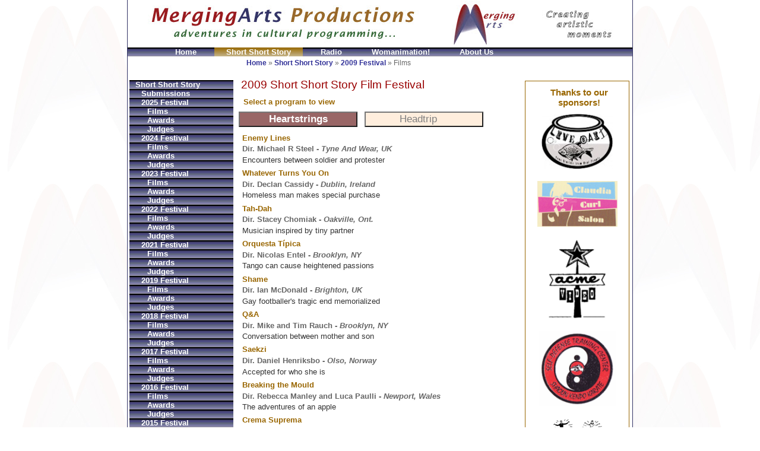

--- FILE ---
content_type: text/html; charset=utf-8
request_url: http://www.mergingartsproductions.com/Film/SSS/2009/Films.aspx
body_size: 87216
content:


<!DOCTYPE html PUBLIC "-//W3C//DTD XHTML 1.0 Transitional//EN" "http://www.w3.org/TR/xhtml1/DTD/xhtml1-transitional.dtd">
<html xmlns="http://www.w3.org/1999/xhtml" lang="en" xml:lang="en">
<head><link href="../../../App_Themes/Sand/Default.css" type="text/css" rel="stylesheet" /><title>
	Short Short Story Film Festival 2009 - Film Listing
</title><link rel="icon" type="image/icon" href="../../../Images10/favicon.ico" />
	<!--[if IE 5]>
	<style type="text/css">		
		.sidebarcontainer td, .sidebarcontainer tr {font-size:smaller;}		
		#subnav a {height:1em;}
	    body td, body th {font-size:0.78em;}		
	</style>
	<![endif]-->
	<!--[if IE 7]>
	<style type="text/css">		        
       #rightcolumn{margin-right: -152px;}
	</style>
	<![endif]-->		
<style type="text/css">
	.ctl00_ctl00_mainmenu_0 { background-color:white;visibility:hidden;display:none;position:absolute;left:0px;top:0px; }
	.ctl00_ctl00_mainmenu_1 { text-decoration:none; }
	.ctl00_ctl00_mainmenu_2 {  }
	.ctl00_ctl00_mainmenu_3 { border-style:none; }
	.ctl00_ctl00_mainmenu_4 {  }
	.ctl00_ctl00_mainmenu_5 { background-color:Transparent; }
	.ctl00_ctl00_mainmenu_6 { border-style:none; }
	.ctl00_ctl00_mainmenu_7 {  }
	.ctl00_ctl00_mainmenu_8 { border-style:none; }
	.ctl00_ctl00_mainmenu_9 {  }
	.ctl00_ctl00_subMenu_0 { background-color:white;visibility:hidden;display:none;position:absolute;left:0px;top:0px; }
	.ctl00_ctl00_subMenu_1 { text-decoration:none; }
	.ctl00_ctl00_subMenu_2 {  }
	.ctl00_ctl00_subMenu_3 { border-style:none; }
	.ctl00_ctl00_subMenu_4 {  }
	.ctl00_ctl00_subMenu_5 { background-color:#666699;width:175px; }
	.ctl00_ctl00_subMenu_6 { border-style:none; }
	.ctl00_ctl00_subMenu_7 {  }
	.ctl00_ctl00_subMenu_8 { border-style:none; }
	.ctl00_ctl00_subMenu_9 {  }

</style></head>
<body>
	<form name="aspnetForm" method="post" action="Films.aspx" id="aspnetForm">
<div>
<input type="hidden" name="__EVENTTARGET" id="__EVENTTARGET" value="" />
<input type="hidden" name="__EVENTARGUMENT" id="__EVENTARGUMENT" value="" />
<input type="hidden" name="__VIEWSTATE" id="__VIEWSTATE" value="/[base64]" />
</div>

<script type="text/javascript">
//<![CDATA[
var theForm = document.forms['aspnetForm'];
if (!theForm) {
    theForm = document.aspnetForm;
}
function __doPostBack(eventTarget, eventArgument) {
    if (!theForm.onsubmit || (theForm.onsubmit() != false)) {
        theForm.__EVENTTARGET.value = eventTarget;
        theForm.__EVENTARGUMENT.value = eventArgument;
        theForm.submit();
    }
}
//]]>
</script>


<script src="/WebResource.axd?d=WukfxWgncnU5Zn5acKHg7I_YBsn6etHkI1Ml9reByXAG17Elp_D0kWgsffkZI8o19AtUqG0cYTuSatz-SrBLXUnHWxM1&amp;t=638313685380000000" type="text/javascript"></script>


<script src="/WebResource.axd?d=VAznxvIlV04b3vcb0TH_d1_cszVwI36Bja6PoYddbZrpocqmXmiYzEY5hgflnRKLqxjjnbSIrOfQzruvXYQFWfbL6yA1&amp;t=638313685380000000" type="text/javascript"></script>
<div>

	<input type="hidden" name="__VIEWSTATEGENERATOR" id="__VIEWSTATEGENERATOR" value="BA687404" />
	<input type="hidden" name="__EVENTVALIDATION" id="__EVENTVALIDATION" value="/wEWAwK6u+KNCALApufTAgLApuvTArsEry1HUBv/CHxeyIh6bwV7k2Ks" />
</div>
		<div id="wrapper">
			<div id="header">
				<div id="logo">
				<a id="ctl00_ctl00_linkHome" href="../../../Default.aspx"><img id="ctl00_ctl00_imgLogox" src="../../../App_Themes/Sand/Images/MergingArtsBanner.jpg" alt="MA logo" style="border-width:0px;" /></a>
				</div>
			</div>
			<div id="mainnav">
				
				<a href="#ctl00_ctl00_mainmenu_SkipLink"><img alt="Skip Navigation Links" src="/WebResource.axd?d=IToDbRXr8qXaJp3aBRtrAj1KMezwX9hn25_huPc_uNE7jzTlLStiNlR3VzVXsTZL2gSONhzEdV7rbwM-L8cJak1PGOo1&amp;t=638313685380000000" width="0" height="0" style="border-width:0px;" /></a><table id="ctl00_ctl00_mainmenu" class="ctl00_ctl00_mainmenu_5 ctl00_ctl00_mainmenu_2" cellpadding="0" cellspacing="0" border="0">
	<tr>
		<td onmouseover="Menu_HoverRoot(this)" onmouseout="Menu_Unhover(this)" onkeyup="Menu_Key(event)" title="Home page" id="ctl00_ctl00_mainmenun0"><table class="item ctl00_ctl00_mainmenu_4" cellpadding="0" cellspacing="0" border="0" width="100%">
			<tr>
				<td style="white-space:nowrap;"><a class="ctl00_ctl00_mainmenu_1 item ctl00_ctl00_mainmenu_3" href="/Default.aspx" style="border-style:none;font-size:1em;">Home</a></td>
			</tr>
		</table></td><td style="width:5px;"></td><td><table border="0" cellpadding="0" cellspacing="0" width="100%" class="ctl00_ctl00_mainmenu_5">
			<tr>
				<td style="width:5px;"></td><td onmouseover="Menu_HoverStatic(this)" onmouseout="Menu_Unhover(this)" onkeyup="Menu_Key(event)" title="SSS FF Main Page" id="ctl00_ctl00_mainmenun1"><table class="item ctl00_ctl00_mainmenu_4 selected ctl00_ctl00_mainmenu_7" cellpadding="0" cellspacing="0" border="0" width="100%">
					<tr>
						<td style="white-space:nowrap;"><a class="ctl00_ctl00_mainmenu_1 item ctl00_ctl00_mainmenu_3 selected ctl00_ctl00_mainmenu_6" href="/Film/SSS/SSSFF.aspx" style="border-style:none;font-size:1em;">Short Short Story</a></td>
					</tr>
				</table></td><td style="width:5px;"></td><td style="width:5px;"></td><td onmouseover="Menu_HoverStatic(this)" onmouseout="Menu_Unhover(this)" onkeyup="Menu_Key(event)" title="Radio Projects" id="ctl00_ctl00_mainmenun2"><table class="item ctl00_ctl00_mainmenu_4" cellpadding="0" cellspacing="0" border="0" width="100%">
					<tr>
						<td style="white-space:nowrap;"><a class="ctl00_ctl00_mainmenu_1 item ctl00_ctl00_mainmenu_3" href="/Radio/Projects.aspx" style="border-style:none;font-size:1em;">Radio</a></td>
					</tr>
				</table></td><td style="width:5px;"></td><td style="width:5px;"></td><td onmouseover="Menu_HoverStatic(this)" onmouseout="Menu_Unhover(this)" onkeyup="Menu_Key(event)" title="Womanimation! Festival" id="ctl00_ctl00_mainmenun3"><table class="item ctl00_ctl00_mainmenu_4" cellpadding="0" cellspacing="0" border="0" width="100%">
					<tr>
						<td style="white-space:nowrap;"><a class="ctl00_ctl00_mainmenu_1 item ctl00_ctl00_mainmenu_3" href="/Events/Womanimation/Main.aspx" style="border-style:none;font-size:1em;">Womanimation!</a></td>
					</tr>
				</table></td><td style="width:5px;"></td><td style="width:5px;"></td><td onmouseover="Menu_HoverStatic(this)" onmouseout="Menu_Unhover(this)" onkeyup="Menu_Key(event)" title="About Us" id="ctl00_ctl00_mainmenun4"><table class="item ctl00_ctl00_mainmenu_4" cellpadding="0" cellspacing="0" border="0" width="100%">
					<tr>
						<td style="white-space:nowrap;"><a class="ctl00_ctl00_mainmenu_1 item ctl00_ctl00_mainmenu_3" href="/About/Contact.aspx" style="border-style:none;font-size:1em;">About Us</a></td>
					</tr>
				</table></td><td style="width:5px;"></td>
			</tr>
		</table></td>
	</tr>
</table><a id="ctl00_ctl00_mainmenu_SkipLink"></a>			
			</div>
			<div id="contentwrapper">
				<div id="floatwrapper">
					<div id="centercolumn">
						<div id="breadcrumbs">
							<span id="ctl00_ctl00_smPath"><a href="#ctl00_ctl00_smPath_SkipLink"><img alt="Skip Navigation Links" height="0" width="0" src="/WebResource.axd?d=IToDbRXr8qXaJp3aBRtrAj1KMezwX9hn25_huPc_uNE7jzTlLStiNlR3VzVXsTZL2gSONhzEdV7rbwM-L8cJak1PGOo1&amp;t=638313685380000000" style="border-width:0px;" /></a><span><a title="Home page" href="/Default.aspx">Home</a></span><span>&#160;&#187;&#160;</span><span><a title="SSS FF Main Page" href="/Film/SSS/SSSFF.aspx">Short Short Story</a></span><span>&#160;&#187;&#160;</span><span><a title="2009 Festival" href="/Film/SSS/2009/FestivalMain.aspx">2009 Festival</a></span><span>&#160;&#187;&#160;</span><span>Films</span><a id="ctl00_ctl00_smPath_SkipLink"></a></span>
						</div>
						<div id="copy">
							
    
    <div class="container">
    <h2>2009 Short Short Story Film Festival</h2>
    <p class="teaser3">Select a program to view</p>
    <input type="submit" name="ctl00$ctl00$mainColumn1$MainColumn$Button1" value="Heartstrings" id="ctl00_ctl00_mainColumn1_MainColumn_Button1" class="selected" style="width:200px;" />
    &nbsp;
    <input type="submit" name="ctl00$ctl00$mainColumn1$MainColumn$Button2" value="Headtrip    " id="ctl00_ctl00_mainColumn1_MainColumn_Button2" class="unselected" style="width:200px;" />
</div>
<div class="container">
<div id="ctl00_ctl00_mainColumn1_MainColumn_Panel1" class="show">
	
<p class="teaser3 compactop">Enemy Lines</p>
<p class="teaser compact">Dir. Michael R Steel - <i>Tyne And Wear, UK</i></p>
<p class="compact">Encounters between soldier and protester</p>
<p class="teaser3 compactop">Whatever Turns You On</p>
<p class="teaser compact">Dir. Declan Cassidy - <i>Dublin, Ireland</i></p>
<p class="compact">Homeless man makes special purchase</p>
<p class="teaser3 compactop">Tah-Dah</p>
<p class="teaser compact">Dir. Stacey Chomiak - <i>Oakville, Ont.</i></p>
<p class="compact">Musician inspired by tiny partner</p>
<p class="teaser3 compactop">Orquesta Típica</p>
<p class="teaser compact">Dir. Nicolas Entel - <i>Brooklyn, NY</i></p>
<p class="compact">Tango can cause heightened passions</p>
<p class="teaser3 compactop">Shame</p>
<p class="teaser compact">Dir. Ian McDonald - <i>Brighton, UK</i></p>
<p class="compact">Gay footballer's tragic end memorialized</p>
<p class="teaser3 compactop">Q&A</p>
<p class="teaser compact">Dir. Mike and Tim Rauch - <i>Brooklyn, NY</i></p>
<p class="compact">Conversation between mother and son</p>
<p class="teaser3 compactop">Saekzi</p>
<p class="teaser compact">Dir. Daniel Henriksbo - <i>Olso, Norway</i></p>
<p class="compact">Accepted for who she is</p>
<p class="teaser3 compactop">Breaking the Mould</p>
<p class="teaser compact">Dir. Rebecca Manley and Luca Paulli - <i>Newport, Wales</i></p>
<p class="compact">The adventures of an apple</p>
<p class="teaser3 compactop">Crema Suprema</p>
<p class="teaser compact">Dir. Ellenora Ventura - <i>Oakville, Ont.</i></p>
<p class="compact">Let them both eat cake</p>
<p class="teaser3 compactop">The Colors of Veil</p>
<p class="teaser compact">Dir. Jehan Harney - <i>Alexandria, VA</i></p>
<p class="compact">Testing limits of religious tolerance</p>
<p class="teaser3 compactop">Lovers' Lane</p>
<p class="teaser compact">Dir. Guy Ducker - <i>London, UK</i></p>
<p class="compact">Meeting lover and moving beyond</p>
<p class="teaser3 compactop">The Birthday of the Infanta</p>
<p class="teaser compact">Dir. Tristian Goik - <i>Sunnyside, NY</i></p>
<p class="compact">Dwarf carries torch for princess</p>
<p class="teaser3 compactop">Nie Patrz Wstecz (Don't Look Back)</p>
<p class="teaser compact">Dir. Julius Onah - <i>New York, NY</i></p>
<p class="compact">Hopeless romantic chases his dream</p>
<p class="teaser3 compactop">Atlantic</p>
<p class="teaser compact">Dir. Conor Ferguson - <i>Dublin, Ireland</i></p>
<p class="compact">Love letter across the sea</p>
<p class="teaser3 compactop">Les Anges Dechets (Garbage Angels)</p>
<p class="teaser compact">Dir. Pierre M Trudeau - <i>Montreal, Que.</i></p>
<p class="compact">Landfill holds many unexpected wonders</p>
<p class="teaser3 compactop">First Date</p>
<p class="teaser compact">Dir. Elizabeth Pencavel - <i>London, UK</i></p>
<p class="compact">Experiencing the timelessness of love</p>
<p class="teaser3 compactop">Looking Back</p>
<p class="teaser compact">Dir. Emile Bokaer - <i>San Francisco, CA</i></p>
<p class="compact">Snapshot of homeless veterans' struggles</p>
<p class="teaser3 compactop">The Lost Tribes of New York City</p>
<p class="teaser compact">Dir. Andy London and Caroline London - <i>New York, NY</i></p>
<p class="compact">The Big Apple's many faces</p>
<p class="teaser3 compactop">Invisible Old People</p>
<p class="teaser compact">Dir. Sonia Escolano and Sadrac González Perellón - <i>Alicante, Spain</i></p>
<p class="compact">Costumed elderly couple surprise onlookers</p>

</div>
<div id="ctl00_ctl00_mainColumn1_MainColumn_Panel2" class="noshow">
	
<p class="teaser3 compactop">Friday</p>
<p class="teaser compact">Dir. Tom Wright - <i>London, UK</i></p>
<p class="compact">Call center flirting with insanity</p>
<p class="teaser3 compactop">The Peasant and the Root</p>
<p class="teaser compact">Dir. Brock Gallagher - <i>Glendale, CA</i></p>
<p class="compact">Always read the fine print</p>
<p class="teaser3 compactop">Anna</p>
<p class="teaser compact">Dir. Liliana Greenfield-Sanders - <i>New York, NY</i></p>
<p class="compact">Girl who meets and mimics</p>
<p class="teaser3 compactop">The Stressful Adventures of Boxhead and Roundhead - Safari</p>
<p class="teaser compact">Dir. Elliot Cowan - <i>Brooklyn, NY</i></p>
<p class="compact">Vacation does not meet expectations</p>
<p class="teaser3 compactop">Gauche Droite (Left/Right)</p>
<p class="teaser compact">Dir. Philippe Nahon and Alain Dorval - <i>Paris, France</i></p>
<p class="compact">Gloves as partners and rivals</p>
<p class="teaser3 compactop">The Hidden Life of the Burrowing Owl</p>
<p class="teaser compact">Dir. Mike Roush - <i>Hollywood, CA</i></p>
<p class="compact">Desert avian love and revenge</p>
<p class="teaser3 compactop">A Cigarette for Two</p>
<p class="teaser compact">Dir. Simon Baumann - <i>Suberg, Switzerland</i></p>
<p class="compact">In one, out the other</p>
<p class="teaser3 compactop">Sell It to the Hedge Funds</p>
<p class="teaser compact">Dir. Haven Pell - <i>Los Angeles, CA</i></p>
<p class="compact">Salesman seeks just one close</p>
<p class="teaser3 compactop">Backwards</p>
<p class="teaser compact">Dir. Aaron Hughes - <i>Brooklyn, NY</i></p>
<p class="compact">Strange love shown in reverse</p>
<p class="teaser3 compactop">Flip</p>
<p class="teaser compact">Dir. Peter W. Allen - <i>Cranbourne, Australia</i></p>
<p class="compact">Murder, mayhem, and stick figures</p>
<p class="teaser3 compactop">Two Men</p>
<p class="teaser compact">Dir. Dominic Allen - <i>Richmond, Australia</i></p>
<p class="compact">Two sides to every story</p>
<p class="teaser3 compactop">Recycle Diary</p>
<p class="teaser compact">Dir. Efe Conker - <i>Istanbul, Turkey</i></p>
<p class="compact">A rock's journey through life</p>
<p class="teaser3 compactop">The Veiled Commodity</p>
<p class="teaser compact">Dir. Dickson Chow and Vinh Chung - <i>Culver City, CA</i></p>
<p class="compact">Have we moved beyond slavery?</p>
<p class="teaser3 compactop">Chers Parents (Dear Parents)</p>
<p class="teaser compact">Dir. Sebastien Godron - <i>Montreal, Que.</i></p>
<p class="compact">Desperate son asks for help</p>
<p class="teaser3 compactop">Higher Education</p>
<p class="teaser compact">Dir. Amber Holowaychuk - <i>Oakville, Ont.</i></p>
<p class="compact">Miserable teacher earns final judgement</p>
<p class="teaser3 compactop">Shapes</p>
<p class="teaser compact">Dir. Alan Brennan - <i>Dublin, Ireland</i></p>
<p class="compact">Woman's fears of the dark</p>
<p class="teaser3 compactop">Spegelbarn (Looking Glass)</p>
<p class="teaser compact">Dir. Erik Rosenlund - <i>Stockholm, Sweden</i></p>
<p class="compact">Reflection has its own mind</p>
<p class="teaser3 compactop">Mama</p>
<p class="teaser compact">Dir. Andy Muschietti - <i>Barcelona, Spain</i></p>
<p class="compact">Mother and daughters' ghostly tale</p>
<p class="teaser3 compactop">The Royal Nightmare</p>
<p class="teaser compact">Dir. Alex Budovsky - <i>Brooklyn, NY</i></p>
<p class="compact">Is your castle your home?</p>

</div>
</div>


						</div>
					</div>
					<div id="leftcolumn">
						<div id="leftcolcontainer">
							<div id="subnav">	
								                       
								<a href="#ctl00_ctl00_subMenu_SkipLink"><img alt="Skip Navigation Links" src="/WebResource.axd?d=IToDbRXr8qXaJp3aBRtrAj1KMezwX9hn25_huPc_uNE7jzTlLStiNlR3VzVXsTZL2gSONhzEdV7rbwM-L8cJak1PGOo1&amp;t=638313685380000000" width="0" height="0" style="border-width:0px;" /></a><table id="ctl00_ctl00_subMenu" class="ctl00_ctl00_subMenu_5 ctl00_ctl00_subMenu_2" cellpadding="0" cellspacing="0" border="0">
	<tr onmouseover="Menu_HoverRoot(this)" onmouseout="Menu_Unhover(this)" onkeyup="Menu_Key(event)" title="SSS FF Main Page" id="ctl00_ctl00_subMenun0">
		<td><table class="item ctl00_ctl00_subMenu_4" cellpadding="0" cellspacing="0" border="0" width="100%">
			<tr>
				<td style="white-space:nowrap;width:100%;"><a class="ctl00_ctl00_subMenu_1 item ctl00_ctl00_subMenu_3" href="/Film/SSS/SSSFF.aspx" style="border-style:none;font-size:1em;">Short Short Story</a></td>
			</tr>
		</table></td>
	</tr><tr style="height:0px;">
		<td></td>
	</tr><tr>
		<td><table border="0" cellpadding="0" cellspacing="0" width="100%" class="ctl00_ctl00_subMenu_5">
			<tr style="height:0px;">
				<td></td>
			</tr><tr onmouseover="Menu_HoverRoot(this)" onmouseout="Menu_Unhover(this)" onkeyup="Menu_Key(event)" title="SSS FF Submissions" id="ctl00_ctl00_subMenun1">
				<td><table class="item ctl00_ctl00_subMenu_4" cellpadding="0" cellspacing="0" border="0" width="100%">
					<tr>
						<td style="white-space:nowrap;width:100%;"><a class="ctl00_ctl00_subMenu_1 item ctl00_ctl00_subMenu_3" href="/Film/SSS/Submissions.aspx" style="border-style:none;font-size:1em;margin-left:10px;">Submissions</a></td>
					</tr>
				</table></td>
			</tr><tr style="height:0px;">
				<td></td>
			</tr><tr style="height:0px;">
				<td></td>
			</tr><tr onmouseover="Menu_HoverRoot(this)" onmouseout="Menu_Unhover(this)" onkeyup="Menu_Key(event)" title="2025 Festival" id="ctl00_ctl00_subMenun2">
				<td><table class="item ctl00_ctl00_subMenu_4" cellpadding="0" cellspacing="0" border="0" width="100%">
					<tr>
						<td style="white-space:nowrap;width:100%;"><a class="ctl00_ctl00_subMenu_1 item ctl00_ctl00_subMenu_3" href="/Film/SSS/2025/FestivalMain.aspx" style="border-style:none;font-size:1em;margin-left:10px;">2025 Festival</a></td>
					</tr>
				</table></td>
			</tr><tr style="height:0px;">
				<td></td>
			</tr><tr>
				<td><table border="0" cellpadding="0" cellspacing="0" width="100%" class="ctl00_ctl00_subMenu_5">
					<tr style="height:0px;">
						<td></td>
					</tr><tr onmouseover="Menu_HoverRoot(this)" onmouseout="Menu_Unhover(this)" onkeyup="Menu_Key(event)" title="2025 Films" id="ctl00_ctl00_subMenun3">
						<td><table class="item ctl00_ctl00_subMenu_4" cellpadding="0" cellspacing="0" border="0" width="100%">
							<tr>
								<td style="white-space:nowrap;width:100%;"><a class="ctl00_ctl00_subMenu_1 item ctl00_ctl00_subMenu_3" href="/Film/SSS/2025/Films.aspx" style="border-style:none;font-size:1em;margin-left:20px;">Films</a></td>
							</tr>
						</table></td>
					</tr><tr style="height:0px;">
						<td></td>
					</tr><tr style="height:0px;">
						<td></td>
					</tr><tr onmouseover="Menu_HoverRoot(this)" onmouseout="Menu_Unhover(this)" onkeyup="Menu_Key(event)" title="2025 Awards" id="ctl00_ctl00_subMenun4">
						<td><table class="item ctl00_ctl00_subMenu_4" cellpadding="0" cellspacing="0" border="0" width="100%">
							<tr>
								<td style="white-space:nowrap;width:100%;"><a class="ctl00_ctl00_subMenu_1 item ctl00_ctl00_subMenu_3" href="/Film/SSS/2025/Awards.aspx" style="border-style:none;font-size:1em;margin-left:20px;">Awards</a></td>
							</tr>
						</table></td>
					</tr><tr style="height:0px;">
						<td></td>
					</tr><tr style="height:0px;">
						<td></td>
					</tr><tr onmouseover="Menu_HoverRoot(this)" onmouseout="Menu_Unhover(this)" onkeyup="Menu_Key(event)" title="2025 Judges" id="ctl00_ctl00_subMenun5">
						<td><table class="item ctl00_ctl00_subMenu_4" cellpadding="0" cellspacing="0" border="0" width="100%">
							<tr>
								<td style="white-space:nowrap;width:100%;"><a class="ctl00_ctl00_subMenu_1 item ctl00_ctl00_subMenu_3" href="/Film/SSS/2025/Judges.aspx" style="border-style:none;font-size:1em;margin-left:20px;">Judges</a></td>
							</tr>
						</table></td>
					</tr><tr style="height:0px;">
						<td></td>
					</tr>
				</table></td>
			</tr><tr style="height:0px;">
				<td></td>
			</tr><tr onmouseover="Menu_HoverRoot(this)" onmouseout="Menu_Unhover(this)" onkeyup="Menu_Key(event)" title="2024 Festival" id="ctl00_ctl00_subMenun6">
				<td><table class="item ctl00_ctl00_subMenu_4" cellpadding="0" cellspacing="0" border="0" width="100%">
					<tr>
						<td style="white-space:nowrap;width:100%;"><a class="ctl00_ctl00_subMenu_1 item ctl00_ctl00_subMenu_3" href="/Film/SSS/2024/FestivalMain.aspx" style="border-style:none;font-size:1em;margin-left:10px;">2024 Festival</a></td>
					</tr>
				</table></td>
			</tr><tr style="height:0px;">
				<td></td>
			</tr><tr>
				<td><table border="0" cellpadding="0" cellspacing="0" width="100%" class="ctl00_ctl00_subMenu_5">
					<tr style="height:0px;">
						<td></td>
					</tr><tr onmouseover="Menu_HoverRoot(this)" onmouseout="Menu_Unhover(this)" onkeyup="Menu_Key(event)" title="2024 Films" id="ctl00_ctl00_subMenun7">
						<td><table class="item ctl00_ctl00_subMenu_4" cellpadding="0" cellspacing="0" border="0" width="100%">
							<tr>
								<td style="white-space:nowrap;width:100%;"><a class="ctl00_ctl00_subMenu_1 item ctl00_ctl00_subMenu_3" href="/Film/SSS/2024/Films.aspx" style="border-style:none;font-size:1em;margin-left:20px;">Films</a></td>
							</tr>
						</table></td>
					</tr><tr style="height:0px;">
						<td></td>
					</tr><tr style="height:0px;">
						<td></td>
					</tr><tr onmouseover="Menu_HoverRoot(this)" onmouseout="Menu_Unhover(this)" onkeyup="Menu_Key(event)" title="2024 Awards" id="ctl00_ctl00_subMenun8">
						<td><table class="item ctl00_ctl00_subMenu_4" cellpadding="0" cellspacing="0" border="0" width="100%">
							<tr>
								<td style="white-space:nowrap;width:100%;"><a class="ctl00_ctl00_subMenu_1 item ctl00_ctl00_subMenu_3" href="/Film/SSS/2024/Awards.aspx" style="border-style:none;font-size:1em;margin-left:20px;">Awards</a></td>
							</tr>
						</table></td>
					</tr><tr style="height:0px;">
						<td></td>
					</tr><tr style="height:0px;">
						<td></td>
					</tr><tr onmouseover="Menu_HoverRoot(this)" onmouseout="Menu_Unhover(this)" onkeyup="Menu_Key(event)" title="2024 Judges" id="ctl00_ctl00_subMenun9">
						<td><table class="item ctl00_ctl00_subMenu_4" cellpadding="0" cellspacing="0" border="0" width="100%">
							<tr>
								<td style="white-space:nowrap;width:100%;"><a class="ctl00_ctl00_subMenu_1 item ctl00_ctl00_subMenu_3" href="/Film/SSS/2024/Judges.aspx" style="border-style:none;font-size:1em;margin-left:20px;">Judges</a></td>
							</tr>
						</table></td>
					</tr><tr style="height:0px;">
						<td></td>
					</tr>
				</table></td>
			</tr><tr style="height:0px;">
				<td></td>
			</tr><tr onmouseover="Menu_HoverRoot(this)" onmouseout="Menu_Unhover(this)" onkeyup="Menu_Key(event)" title="2023 Festival" id="ctl00_ctl00_subMenun10">
				<td><table class="item ctl00_ctl00_subMenu_4" cellpadding="0" cellspacing="0" border="0" width="100%">
					<tr>
						<td style="white-space:nowrap;width:100%;"><a class="ctl00_ctl00_subMenu_1 item ctl00_ctl00_subMenu_3" href="/Film/SSS/2023/FestivalMain.aspx" style="border-style:none;font-size:1em;margin-left:10px;">2023 Festival</a></td>
					</tr>
				</table></td>
			</tr><tr style="height:0px;">
				<td></td>
			</tr><tr>
				<td><table border="0" cellpadding="0" cellspacing="0" width="100%" class="ctl00_ctl00_subMenu_5">
					<tr style="height:0px;">
						<td></td>
					</tr><tr onmouseover="Menu_HoverRoot(this)" onmouseout="Menu_Unhover(this)" onkeyup="Menu_Key(event)" title="2023 Films" id="ctl00_ctl00_subMenun11">
						<td><table class="item ctl00_ctl00_subMenu_4" cellpadding="0" cellspacing="0" border="0" width="100%">
							<tr>
								<td style="white-space:nowrap;width:100%;"><a class="ctl00_ctl00_subMenu_1 item ctl00_ctl00_subMenu_3" href="/Film/SSS/2023/Films.aspx" style="border-style:none;font-size:1em;margin-left:20px;">Films</a></td>
							</tr>
						</table></td>
					</tr><tr style="height:0px;">
						<td></td>
					</tr><tr style="height:0px;">
						<td></td>
					</tr><tr onmouseover="Menu_HoverRoot(this)" onmouseout="Menu_Unhover(this)" onkeyup="Menu_Key(event)" title="2023 Awards" id="ctl00_ctl00_subMenun12">
						<td><table class="item ctl00_ctl00_subMenu_4" cellpadding="0" cellspacing="0" border="0" width="100%">
							<tr>
								<td style="white-space:nowrap;width:100%;"><a class="ctl00_ctl00_subMenu_1 item ctl00_ctl00_subMenu_3" href="/Film/SSS/2023/Awards.aspx" style="border-style:none;font-size:1em;margin-left:20px;">Awards</a></td>
							</tr>
						</table></td>
					</tr><tr style="height:0px;">
						<td></td>
					</tr><tr style="height:0px;">
						<td></td>
					</tr><tr onmouseover="Menu_HoverRoot(this)" onmouseout="Menu_Unhover(this)" onkeyup="Menu_Key(event)" title="2023 Judges" id="ctl00_ctl00_subMenun13">
						<td><table class="item ctl00_ctl00_subMenu_4" cellpadding="0" cellspacing="0" border="0" width="100%">
							<tr>
								<td style="white-space:nowrap;width:100%;"><a class="ctl00_ctl00_subMenu_1 item ctl00_ctl00_subMenu_3" href="/Film/SSS/2023/Judges.aspx" style="border-style:none;font-size:1em;margin-left:20px;">Judges</a></td>
							</tr>
						</table></td>
					</tr><tr style="height:0px;">
						<td></td>
					</tr>
				</table></td>
			</tr><tr style="height:0px;">
				<td></td>
			</tr><tr onmouseover="Menu_HoverRoot(this)" onmouseout="Menu_Unhover(this)" onkeyup="Menu_Key(event)" title="2022 Festival" id="ctl00_ctl00_subMenun14">
				<td><table class="item ctl00_ctl00_subMenu_4" cellpadding="0" cellspacing="0" border="0" width="100%">
					<tr>
						<td style="white-space:nowrap;width:100%;"><a class="ctl00_ctl00_subMenu_1 item ctl00_ctl00_subMenu_3" href="/Film/SSS/2022/FestivalMain.aspx" style="border-style:none;font-size:1em;margin-left:10px;">2022 Festival</a></td>
					</tr>
				</table></td>
			</tr><tr style="height:0px;">
				<td></td>
			</tr><tr>
				<td><table border="0" cellpadding="0" cellspacing="0" width="100%" class="ctl00_ctl00_subMenu_5">
					<tr style="height:0px;">
						<td></td>
					</tr><tr onmouseover="Menu_HoverRoot(this)" onmouseout="Menu_Unhover(this)" onkeyup="Menu_Key(event)" title="2022 Films" id="ctl00_ctl00_subMenun15">
						<td><table class="item ctl00_ctl00_subMenu_4" cellpadding="0" cellspacing="0" border="0" width="100%">
							<tr>
								<td style="white-space:nowrap;width:100%;"><a class="ctl00_ctl00_subMenu_1 item ctl00_ctl00_subMenu_3" href="/Film/SSS/2022/Films.aspx" style="border-style:none;font-size:1em;margin-left:20px;">Films</a></td>
							</tr>
						</table></td>
					</tr><tr style="height:0px;">
						<td></td>
					</tr><tr style="height:0px;">
						<td></td>
					</tr><tr onmouseover="Menu_HoverRoot(this)" onmouseout="Menu_Unhover(this)" onkeyup="Menu_Key(event)" title="2022 Awards" id="ctl00_ctl00_subMenun16">
						<td><table class="item ctl00_ctl00_subMenu_4" cellpadding="0" cellspacing="0" border="0" width="100%">
							<tr>
								<td style="white-space:nowrap;width:100%;"><a class="ctl00_ctl00_subMenu_1 item ctl00_ctl00_subMenu_3" href="/Film/SSS/2022/Awards.aspx" style="border-style:none;font-size:1em;margin-left:20px;">Awards</a></td>
							</tr>
						</table></td>
					</tr><tr style="height:0px;">
						<td></td>
					</tr><tr style="height:0px;">
						<td></td>
					</tr><tr onmouseover="Menu_HoverRoot(this)" onmouseout="Menu_Unhover(this)" onkeyup="Menu_Key(event)" title="2022 Judges" id="ctl00_ctl00_subMenun17">
						<td><table class="item ctl00_ctl00_subMenu_4" cellpadding="0" cellspacing="0" border="0" width="100%">
							<tr>
								<td style="white-space:nowrap;width:100%;"><a class="ctl00_ctl00_subMenu_1 item ctl00_ctl00_subMenu_3" href="/Film/SSS/2022/Judges.aspx" style="border-style:none;font-size:1em;margin-left:20px;">Judges</a></td>
							</tr>
						</table></td>
					</tr><tr style="height:0px;">
						<td></td>
					</tr>
				</table></td>
			</tr><tr style="height:0px;">
				<td></td>
			</tr><tr onmouseover="Menu_HoverRoot(this)" onmouseout="Menu_Unhover(this)" onkeyup="Menu_Key(event)" title="2021 Festival" id="ctl00_ctl00_subMenun18">
				<td><table class="item ctl00_ctl00_subMenu_4" cellpadding="0" cellspacing="0" border="0" width="100%">
					<tr>
						<td style="white-space:nowrap;width:100%;"><a class="ctl00_ctl00_subMenu_1 item ctl00_ctl00_subMenu_3" href="/Film/SSS/2021/FestivalMain.aspx" style="border-style:none;font-size:1em;margin-left:10px;">2021 Festival</a></td>
					</tr>
				</table></td>
			</tr><tr style="height:0px;">
				<td></td>
			</tr><tr>
				<td><table border="0" cellpadding="0" cellspacing="0" width="100%" class="ctl00_ctl00_subMenu_5">
					<tr style="height:0px;">
						<td></td>
					</tr><tr onmouseover="Menu_HoverRoot(this)" onmouseout="Menu_Unhover(this)" onkeyup="Menu_Key(event)" title="2021 Films" id="ctl00_ctl00_subMenun19">
						<td><table class="item ctl00_ctl00_subMenu_4" cellpadding="0" cellspacing="0" border="0" width="100%">
							<tr>
								<td style="white-space:nowrap;width:100%;"><a class="ctl00_ctl00_subMenu_1 item ctl00_ctl00_subMenu_3" href="/Film/SSS/2021/Films.aspx" style="border-style:none;font-size:1em;margin-left:20px;">Films</a></td>
							</tr>
						</table></td>
					</tr><tr style="height:0px;">
						<td></td>
					</tr><tr style="height:0px;">
						<td></td>
					</tr><tr onmouseover="Menu_HoverRoot(this)" onmouseout="Menu_Unhover(this)" onkeyup="Menu_Key(event)" title="2021 Awards" id="ctl00_ctl00_subMenun20">
						<td><table class="item ctl00_ctl00_subMenu_4" cellpadding="0" cellspacing="0" border="0" width="100%">
							<tr>
								<td style="white-space:nowrap;width:100%;"><a class="ctl00_ctl00_subMenu_1 item ctl00_ctl00_subMenu_3" href="/Film/SSS/2021/Awards.aspx" style="border-style:none;font-size:1em;margin-left:20px;">Awards</a></td>
							</tr>
						</table></td>
					</tr><tr style="height:0px;">
						<td></td>
					</tr><tr style="height:0px;">
						<td></td>
					</tr><tr onmouseover="Menu_HoverRoot(this)" onmouseout="Menu_Unhover(this)" onkeyup="Menu_Key(event)" title="2021 Judges" id="ctl00_ctl00_subMenun21">
						<td><table class="item ctl00_ctl00_subMenu_4" cellpadding="0" cellspacing="0" border="0" width="100%">
							<tr>
								<td style="white-space:nowrap;width:100%;"><a class="ctl00_ctl00_subMenu_1 item ctl00_ctl00_subMenu_3" href="/Film/SSS/2021/Judges.aspx" style="border-style:none;font-size:1em;margin-left:20px;">Judges</a></td>
							</tr>
						</table></td>
					</tr><tr style="height:0px;">
						<td></td>
					</tr>
				</table></td>
			</tr><tr style="height:0px;">
				<td></td>
			</tr><tr onmouseover="Menu_HoverRoot(this)" onmouseout="Menu_Unhover(this)" onkeyup="Menu_Key(event)" title="2019 Festival" id="ctl00_ctl00_subMenun22">
				<td><table class="item ctl00_ctl00_subMenu_4" cellpadding="0" cellspacing="0" border="0" width="100%">
					<tr>
						<td style="white-space:nowrap;width:100%;"><a class="ctl00_ctl00_subMenu_1 item ctl00_ctl00_subMenu_3" href="/Film/SSS/2019/FestivalMain.aspx" style="border-style:none;font-size:1em;margin-left:10px;">2019 Festival</a></td>
					</tr>
				</table></td>
			</tr><tr style="height:0px;">
				<td></td>
			</tr><tr>
				<td><table border="0" cellpadding="0" cellspacing="0" width="100%" class="ctl00_ctl00_subMenu_5">
					<tr style="height:0px;">
						<td></td>
					</tr><tr onmouseover="Menu_HoverRoot(this)" onmouseout="Menu_Unhover(this)" onkeyup="Menu_Key(event)" title="2019 Films" id="ctl00_ctl00_subMenun23">
						<td><table class="item ctl00_ctl00_subMenu_4" cellpadding="0" cellspacing="0" border="0" width="100%">
							<tr>
								<td style="white-space:nowrap;width:100%;"><a class="ctl00_ctl00_subMenu_1 item ctl00_ctl00_subMenu_3" href="/Film/SSS/2019/Films.aspx" style="border-style:none;font-size:1em;margin-left:20px;">Films</a></td>
							</tr>
						</table></td>
					</tr><tr style="height:0px;">
						<td></td>
					</tr><tr style="height:0px;">
						<td></td>
					</tr><tr onmouseover="Menu_HoverRoot(this)" onmouseout="Menu_Unhover(this)" onkeyup="Menu_Key(event)" title="2019 Awards" id="ctl00_ctl00_subMenun24">
						<td><table class="item ctl00_ctl00_subMenu_4" cellpadding="0" cellspacing="0" border="0" width="100%">
							<tr>
								<td style="white-space:nowrap;width:100%;"><a class="ctl00_ctl00_subMenu_1 item ctl00_ctl00_subMenu_3" href="/Film/SSS/2019/Awards.aspx" style="border-style:none;font-size:1em;margin-left:20px;">Awards</a></td>
							</tr>
						</table></td>
					</tr><tr style="height:0px;">
						<td></td>
					</tr><tr style="height:0px;">
						<td></td>
					</tr><tr onmouseover="Menu_HoverRoot(this)" onmouseout="Menu_Unhover(this)" onkeyup="Menu_Key(event)" title="2019 Judges" id="ctl00_ctl00_subMenun25">
						<td><table class="item ctl00_ctl00_subMenu_4" cellpadding="0" cellspacing="0" border="0" width="100%">
							<tr>
								<td style="white-space:nowrap;width:100%;"><a class="ctl00_ctl00_subMenu_1 item ctl00_ctl00_subMenu_3" href="/Film/SSS/2019/Judges.aspx" style="border-style:none;font-size:1em;margin-left:20px;">Judges</a></td>
							</tr>
						</table></td>
					</tr><tr style="height:0px;">
						<td></td>
					</tr>
				</table></td>
			</tr><tr style="height:0px;">
				<td></td>
			</tr><tr onmouseover="Menu_HoverRoot(this)" onmouseout="Menu_Unhover(this)" onkeyup="Menu_Key(event)" title="2018 Festival" id="ctl00_ctl00_subMenun26">
				<td><table class="item ctl00_ctl00_subMenu_4" cellpadding="0" cellspacing="0" border="0" width="100%">
					<tr>
						<td style="white-space:nowrap;width:100%;"><a class="ctl00_ctl00_subMenu_1 item ctl00_ctl00_subMenu_3" href="/Film/SSS/2018/FestivalMain.aspx" style="border-style:none;font-size:1em;margin-left:10px;">2018 Festival</a></td>
					</tr>
				</table></td>
			</tr><tr style="height:0px;">
				<td></td>
			</tr><tr>
				<td><table border="0" cellpadding="0" cellspacing="0" width="100%" class="ctl00_ctl00_subMenu_5">
					<tr style="height:0px;">
						<td></td>
					</tr><tr onmouseover="Menu_HoverRoot(this)" onmouseout="Menu_Unhover(this)" onkeyup="Menu_Key(event)" title="2018 Films" id="ctl00_ctl00_subMenun27">
						<td><table class="item ctl00_ctl00_subMenu_4" cellpadding="0" cellspacing="0" border="0" width="100%">
							<tr>
								<td style="white-space:nowrap;width:100%;"><a class="ctl00_ctl00_subMenu_1 item ctl00_ctl00_subMenu_3" href="/Film/SSS/2018/Films.aspx" style="border-style:none;font-size:1em;margin-left:20px;">Films</a></td>
							</tr>
						</table></td>
					</tr><tr style="height:0px;">
						<td></td>
					</tr><tr style="height:0px;">
						<td></td>
					</tr><tr onmouseover="Menu_HoverRoot(this)" onmouseout="Menu_Unhover(this)" onkeyup="Menu_Key(event)" title="2018 Awards" id="ctl00_ctl00_subMenun28">
						<td><table class="item ctl00_ctl00_subMenu_4" cellpadding="0" cellspacing="0" border="0" width="100%">
							<tr>
								<td style="white-space:nowrap;width:100%;"><a class="ctl00_ctl00_subMenu_1 item ctl00_ctl00_subMenu_3" href="/Film/SSS/2018/Awards.aspx" style="border-style:none;font-size:1em;margin-left:20px;">Awards</a></td>
							</tr>
						</table></td>
					</tr><tr style="height:0px;">
						<td></td>
					</tr><tr style="height:0px;">
						<td></td>
					</tr><tr onmouseover="Menu_HoverRoot(this)" onmouseout="Menu_Unhover(this)" onkeyup="Menu_Key(event)" title="2018 Judges" id="ctl00_ctl00_subMenun29">
						<td><table class="item ctl00_ctl00_subMenu_4" cellpadding="0" cellspacing="0" border="0" width="100%">
							<tr>
								<td style="white-space:nowrap;width:100%;"><a class="ctl00_ctl00_subMenu_1 item ctl00_ctl00_subMenu_3" href="/Film/SSS/2018/Judges.aspx" style="border-style:none;font-size:1em;margin-left:20px;">Judges</a></td>
							</tr>
						</table></td>
					</tr><tr style="height:0px;">
						<td></td>
					</tr>
				</table></td>
			</tr><tr style="height:0px;">
				<td></td>
			</tr><tr onmouseover="Menu_HoverRoot(this)" onmouseout="Menu_Unhover(this)" onkeyup="Menu_Key(event)" title="2017 Festival" id="ctl00_ctl00_subMenun30">
				<td><table class="item ctl00_ctl00_subMenu_4" cellpadding="0" cellspacing="0" border="0" width="100%">
					<tr>
						<td style="white-space:nowrap;width:100%;"><a class="ctl00_ctl00_subMenu_1 item ctl00_ctl00_subMenu_3" href="/Film/SSS/2017/FestivalMain.aspx" style="border-style:none;font-size:1em;margin-left:10px;">2017 Festival</a></td>
					</tr>
				</table></td>
			</tr><tr style="height:0px;">
				<td></td>
			</tr><tr>
				<td><table border="0" cellpadding="0" cellspacing="0" width="100%" class="ctl00_ctl00_subMenu_5">
					<tr style="height:0px;">
						<td></td>
					</tr><tr onmouseover="Menu_HoverRoot(this)" onmouseout="Menu_Unhover(this)" onkeyup="Menu_Key(event)" title="2017 Films" id="ctl00_ctl00_subMenun31">
						<td><table class="item ctl00_ctl00_subMenu_4" cellpadding="0" cellspacing="0" border="0" width="100%">
							<tr>
								<td style="white-space:nowrap;width:100%;"><a class="ctl00_ctl00_subMenu_1 item ctl00_ctl00_subMenu_3" href="/Film/SSS/2017/Films.aspx" style="border-style:none;font-size:1em;margin-left:20px;">Films</a></td>
							</tr>
						</table></td>
					</tr><tr style="height:0px;">
						<td></td>
					</tr><tr style="height:0px;">
						<td></td>
					</tr><tr onmouseover="Menu_HoverRoot(this)" onmouseout="Menu_Unhover(this)" onkeyup="Menu_Key(event)" title="2017 Awards" id="ctl00_ctl00_subMenun32">
						<td><table class="item ctl00_ctl00_subMenu_4" cellpadding="0" cellspacing="0" border="0" width="100%">
							<tr>
								<td style="white-space:nowrap;width:100%;"><a class="ctl00_ctl00_subMenu_1 item ctl00_ctl00_subMenu_3" href="/Film/SSS/2017/Awards.aspx" style="border-style:none;font-size:1em;margin-left:20px;">Awards</a></td>
							</tr>
						</table></td>
					</tr><tr style="height:0px;">
						<td></td>
					</tr><tr style="height:0px;">
						<td></td>
					</tr><tr onmouseover="Menu_HoverRoot(this)" onmouseout="Menu_Unhover(this)" onkeyup="Menu_Key(event)" title="2017 Judges" id="ctl00_ctl00_subMenun33">
						<td><table class="item ctl00_ctl00_subMenu_4" cellpadding="0" cellspacing="0" border="0" width="100%">
							<tr>
								<td style="white-space:nowrap;width:100%;"><a class="ctl00_ctl00_subMenu_1 item ctl00_ctl00_subMenu_3" href="/Film/SSS/2017/Judges.aspx" style="border-style:none;font-size:1em;margin-left:20px;">Judges</a></td>
							</tr>
						</table></td>
					</tr><tr style="height:0px;">
						<td></td>
					</tr>
				</table></td>
			</tr><tr style="height:0px;">
				<td></td>
			</tr><tr onmouseover="Menu_HoverRoot(this)" onmouseout="Menu_Unhover(this)" onkeyup="Menu_Key(event)" title="2016 Festival" id="ctl00_ctl00_subMenun34">
				<td><table class="item ctl00_ctl00_subMenu_4" cellpadding="0" cellspacing="0" border="0" width="100%">
					<tr>
						<td style="white-space:nowrap;width:100%;"><a class="ctl00_ctl00_subMenu_1 item ctl00_ctl00_subMenu_3" href="/Film/SSS/2016/FestivalMain.aspx" style="border-style:none;font-size:1em;margin-left:10px;">2016 Festival</a></td>
					</tr>
				</table></td>
			</tr><tr style="height:0px;">
				<td></td>
			</tr><tr>
				<td><table border="0" cellpadding="0" cellspacing="0" width="100%" class="ctl00_ctl00_subMenu_5">
					<tr style="height:0px;">
						<td></td>
					</tr><tr onmouseover="Menu_HoverRoot(this)" onmouseout="Menu_Unhover(this)" onkeyup="Menu_Key(event)" title="2016 Films" id="ctl00_ctl00_subMenun35">
						<td><table class="item ctl00_ctl00_subMenu_4" cellpadding="0" cellspacing="0" border="0" width="100%">
							<tr>
								<td style="white-space:nowrap;width:100%;"><a class="ctl00_ctl00_subMenu_1 item ctl00_ctl00_subMenu_3" href="/Film/SSS/2016/Films.aspx" style="border-style:none;font-size:1em;margin-left:20px;">Films</a></td>
							</tr>
						</table></td>
					</tr><tr style="height:0px;">
						<td></td>
					</tr><tr style="height:0px;">
						<td></td>
					</tr><tr onmouseover="Menu_HoverRoot(this)" onmouseout="Menu_Unhover(this)" onkeyup="Menu_Key(event)" title="2016 Awards" id="ctl00_ctl00_subMenun36">
						<td><table class="item ctl00_ctl00_subMenu_4" cellpadding="0" cellspacing="0" border="0" width="100%">
							<tr>
								<td style="white-space:nowrap;width:100%;"><a class="ctl00_ctl00_subMenu_1 item ctl00_ctl00_subMenu_3" href="/Film/SSS/2016/Awards.aspx" style="border-style:none;font-size:1em;margin-left:20px;">Awards</a></td>
							</tr>
						</table></td>
					</tr><tr style="height:0px;">
						<td></td>
					</tr><tr style="height:0px;">
						<td></td>
					</tr><tr onmouseover="Menu_HoverRoot(this)" onmouseout="Menu_Unhover(this)" onkeyup="Menu_Key(event)" title="2016 Judges" id="ctl00_ctl00_subMenun37">
						<td><table class="item ctl00_ctl00_subMenu_4" cellpadding="0" cellspacing="0" border="0" width="100%">
							<tr>
								<td style="white-space:nowrap;width:100%;"><a class="ctl00_ctl00_subMenu_1 item ctl00_ctl00_subMenu_3" href="/Film/SSS/2016/Judges.aspx" style="border-style:none;font-size:1em;margin-left:20px;">Judges</a></td>
							</tr>
						</table></td>
					</tr><tr style="height:0px;">
						<td></td>
					</tr>
				</table></td>
			</tr><tr style="height:0px;">
				<td></td>
			</tr><tr onmouseover="Menu_HoverRoot(this)" onmouseout="Menu_Unhover(this)" onkeyup="Menu_Key(event)" title="2015 Festival" id="ctl00_ctl00_subMenun38">
				<td><table class="item ctl00_ctl00_subMenu_4" cellpadding="0" cellspacing="0" border="0" width="100%">
					<tr>
						<td style="white-space:nowrap;width:100%;"><a class="ctl00_ctl00_subMenu_1 item ctl00_ctl00_subMenu_3" href="/Film/SSS/2015/FestivalMain.aspx" style="border-style:none;font-size:1em;margin-left:10px;">2015 Festival</a></td>
					</tr>
				</table></td>
			</tr><tr style="height:0px;">
				<td></td>
			</tr><tr>
				<td><table border="0" cellpadding="0" cellspacing="0" width="100%" class="ctl00_ctl00_subMenu_5">
					<tr style="height:0px;">
						<td></td>
					</tr><tr onmouseover="Menu_HoverRoot(this)" onmouseout="Menu_Unhover(this)" onkeyup="Menu_Key(event)" title="2015 Films" id="ctl00_ctl00_subMenun39">
						<td><table class="item ctl00_ctl00_subMenu_4" cellpadding="0" cellspacing="0" border="0" width="100%">
							<tr>
								<td style="white-space:nowrap;width:100%;"><a class="ctl00_ctl00_subMenu_1 item ctl00_ctl00_subMenu_3" href="/Film/SSS/2015/Films.aspx" style="border-style:none;font-size:1em;margin-left:20px;">Films</a></td>
							</tr>
						</table></td>
					</tr><tr style="height:0px;">
						<td></td>
					</tr><tr style="height:0px;">
						<td></td>
					</tr><tr onmouseover="Menu_HoverRoot(this)" onmouseout="Menu_Unhover(this)" onkeyup="Menu_Key(event)" title="2015 Awards" id="ctl00_ctl00_subMenun40">
						<td><table class="item ctl00_ctl00_subMenu_4" cellpadding="0" cellspacing="0" border="0" width="100%">
							<tr>
								<td style="white-space:nowrap;width:100%;"><a class="ctl00_ctl00_subMenu_1 item ctl00_ctl00_subMenu_3" href="/Film/SSS/2015/Awards.aspx" style="border-style:none;font-size:1em;margin-left:20px;">Awards</a></td>
							</tr>
						</table></td>
					</tr><tr style="height:0px;">
						<td></td>
					</tr><tr style="height:0px;">
						<td></td>
					</tr><tr onmouseover="Menu_HoverRoot(this)" onmouseout="Menu_Unhover(this)" onkeyup="Menu_Key(event)" title="2015 Judges" id="ctl00_ctl00_subMenun41">
						<td><table class="item ctl00_ctl00_subMenu_4" cellpadding="0" cellspacing="0" border="0" width="100%">
							<tr>
								<td style="white-space:nowrap;width:100%;"><a class="ctl00_ctl00_subMenu_1 item ctl00_ctl00_subMenu_3" href="/Film/SSS/2015/Judges.aspx" style="border-style:none;font-size:1em;margin-left:20px;">Judges</a></td>
							</tr>
						</table></td>
					</tr><tr style="height:0px;">
						<td></td>
					</tr>
				</table></td>
			</tr><tr style="height:0px;">
				<td></td>
			</tr><tr onmouseover="Menu_HoverRoot(this)" onmouseout="Menu_Unhover(this)" onkeyup="Menu_Key(event)" title="2014 Festival" id="ctl00_ctl00_subMenun42">
				<td><table class="item ctl00_ctl00_subMenu_4" cellpadding="0" cellspacing="0" border="0" width="100%">
					<tr>
						<td style="white-space:nowrap;width:100%;"><a class="ctl00_ctl00_subMenu_1 item ctl00_ctl00_subMenu_3" href="/Film/SSS/2014/FestivalMain.aspx" style="border-style:none;font-size:1em;margin-left:10px;">2014 Festival</a></td>
					</tr>
				</table></td>
			</tr><tr style="height:0px;">
				<td></td>
			</tr><tr>
				<td><table border="0" cellpadding="0" cellspacing="0" width="100%" class="ctl00_ctl00_subMenu_5">
					<tr style="height:0px;">
						<td></td>
					</tr><tr onmouseover="Menu_HoverRoot(this)" onmouseout="Menu_Unhover(this)" onkeyup="Menu_Key(event)" title="2014 Films" id="ctl00_ctl00_subMenun43">
						<td><table class="item ctl00_ctl00_subMenu_4" cellpadding="0" cellspacing="0" border="0" width="100%">
							<tr>
								<td style="white-space:nowrap;width:100%;"><a class="ctl00_ctl00_subMenu_1 item ctl00_ctl00_subMenu_3" href="/Film/SSS/2014/Films.aspx" style="border-style:none;font-size:1em;margin-left:20px;">Films</a></td>
							</tr>
						</table></td>
					</tr><tr style="height:0px;">
						<td></td>
					</tr><tr style="height:0px;">
						<td></td>
					</tr><tr onmouseover="Menu_HoverRoot(this)" onmouseout="Menu_Unhover(this)" onkeyup="Menu_Key(event)" title="2014 Awards" id="ctl00_ctl00_subMenun44">
						<td><table class="item ctl00_ctl00_subMenu_4" cellpadding="0" cellspacing="0" border="0" width="100%">
							<tr>
								<td style="white-space:nowrap;width:100%;"><a class="ctl00_ctl00_subMenu_1 item ctl00_ctl00_subMenu_3" href="/Film/SSS/2014/Awards.aspx" style="border-style:none;font-size:1em;margin-left:20px;">Awards</a></td>
							</tr>
						</table></td>
					</tr><tr style="height:0px;">
						<td></td>
					</tr><tr style="height:0px;">
						<td></td>
					</tr><tr onmouseover="Menu_HoverRoot(this)" onmouseout="Menu_Unhover(this)" onkeyup="Menu_Key(event)" title="2014 Judges" id="ctl00_ctl00_subMenun45">
						<td><table class="item ctl00_ctl00_subMenu_4" cellpadding="0" cellspacing="0" border="0" width="100%">
							<tr>
								<td style="white-space:nowrap;width:100%;"><a class="ctl00_ctl00_subMenu_1 item ctl00_ctl00_subMenu_3" href="/Film/SSS/2014/Judges.aspx" style="border-style:none;font-size:1em;margin-left:20px;">Judges</a></td>
							</tr>
						</table></td>
					</tr><tr style="height:0px;">
						<td></td>
					</tr>
				</table></td>
			</tr><tr style="height:0px;">
				<td></td>
			</tr><tr onmouseover="Menu_HoverRoot(this)" onmouseout="Menu_Unhover(this)" onkeyup="Menu_Key(event)" title="2013 Festival" id="ctl00_ctl00_subMenun46">
				<td><table class="item ctl00_ctl00_subMenu_4" cellpadding="0" cellspacing="0" border="0" width="100%">
					<tr>
						<td style="white-space:nowrap;width:100%;"><a class="ctl00_ctl00_subMenu_1 item ctl00_ctl00_subMenu_3" href="/Film/SSS/2013/FestivalMain.aspx" style="border-style:none;font-size:1em;margin-left:10px;">2013 Festival</a></td>
					</tr>
				</table></td>
			</tr><tr style="height:0px;">
				<td></td>
			</tr><tr>
				<td><table border="0" cellpadding="0" cellspacing="0" width="100%" class="ctl00_ctl00_subMenu_5">
					<tr style="height:0px;">
						<td></td>
					</tr><tr onmouseover="Menu_HoverRoot(this)" onmouseout="Menu_Unhover(this)" onkeyup="Menu_Key(event)" title="2013 Films" id="ctl00_ctl00_subMenun47">
						<td><table class="item ctl00_ctl00_subMenu_4" cellpadding="0" cellspacing="0" border="0" width="100%">
							<tr>
								<td style="white-space:nowrap;width:100%;"><a class="ctl00_ctl00_subMenu_1 item ctl00_ctl00_subMenu_3" href="/Film/SSS/2013/Films.aspx" style="border-style:none;font-size:1em;margin-left:20px;">Films</a></td>
							</tr>
						</table></td>
					</tr><tr style="height:0px;">
						<td></td>
					</tr><tr style="height:0px;">
						<td></td>
					</tr><tr onmouseover="Menu_HoverRoot(this)" onmouseout="Menu_Unhover(this)" onkeyup="Menu_Key(event)" title="2013 Awards" id="ctl00_ctl00_subMenun48">
						<td><table class="item ctl00_ctl00_subMenu_4" cellpadding="0" cellspacing="0" border="0" width="100%">
							<tr>
								<td style="white-space:nowrap;width:100%;"><a class="ctl00_ctl00_subMenu_1 item ctl00_ctl00_subMenu_3" href="/Film/SSS/2013/Awards.aspx" style="border-style:none;font-size:1em;margin-left:20px;">Awards</a></td>
							</tr>
						</table></td>
					</tr><tr style="height:0px;">
						<td></td>
					</tr><tr style="height:0px;">
						<td></td>
					</tr><tr onmouseover="Menu_HoverRoot(this)" onmouseout="Menu_Unhover(this)" onkeyup="Menu_Key(event)" title="2013 Judges" id="ctl00_ctl00_subMenun49">
						<td><table class="item ctl00_ctl00_subMenu_4" cellpadding="0" cellspacing="0" border="0" width="100%">
							<tr>
								<td style="white-space:nowrap;width:100%;"><a class="ctl00_ctl00_subMenu_1 item ctl00_ctl00_subMenu_3" href="/Film/SSS/2013/Judges.aspx" style="border-style:none;font-size:1em;margin-left:20px;">Judges</a></td>
							</tr>
						</table></td>
					</tr><tr style="height:0px;">
						<td></td>
					</tr>
				</table></td>
			</tr><tr style="height:0px;">
				<td></td>
			</tr><tr onmouseover="Menu_HoverRoot(this)" onmouseout="Menu_Unhover(this)" onkeyup="Menu_Key(event)" title="2012 Festival" id="ctl00_ctl00_subMenun50">
				<td><table class="item ctl00_ctl00_subMenu_4" cellpadding="0" cellspacing="0" border="0" width="100%">
					<tr>
						<td style="white-space:nowrap;width:100%;"><a class="ctl00_ctl00_subMenu_1 item ctl00_ctl00_subMenu_3" href="/Film/SSS/2012/FestivalMain.aspx" style="border-style:none;font-size:1em;margin-left:10px;">2012 Festival</a></td>
					</tr>
				</table></td>
			</tr><tr style="height:0px;">
				<td></td>
			</tr><tr>
				<td><table border="0" cellpadding="0" cellspacing="0" width="100%" class="ctl00_ctl00_subMenu_5">
					<tr style="height:0px;">
						<td></td>
					</tr><tr onmouseover="Menu_HoverRoot(this)" onmouseout="Menu_Unhover(this)" onkeyup="Menu_Key(event)" title="2012 Films" id="ctl00_ctl00_subMenun51">
						<td><table class="item ctl00_ctl00_subMenu_4" cellpadding="0" cellspacing="0" border="0" width="100%">
							<tr>
								<td style="white-space:nowrap;width:100%;"><a class="ctl00_ctl00_subMenu_1 item ctl00_ctl00_subMenu_3" href="/Film/SSS/2012/Films.aspx" style="border-style:none;font-size:1em;margin-left:20px;">Films</a></td>
							</tr>
						</table></td>
					</tr><tr style="height:0px;">
						<td></td>
					</tr><tr style="height:0px;">
						<td></td>
					</tr><tr onmouseover="Menu_HoverRoot(this)" onmouseout="Menu_Unhover(this)" onkeyup="Menu_Key(event)" title="2012 Awards" id="ctl00_ctl00_subMenun52">
						<td><table class="item ctl00_ctl00_subMenu_4" cellpadding="0" cellspacing="0" border="0" width="100%">
							<tr>
								<td style="white-space:nowrap;width:100%;"><a class="ctl00_ctl00_subMenu_1 item ctl00_ctl00_subMenu_3" href="/Film/SSS/2012/Awards.aspx" style="border-style:none;font-size:1em;margin-left:20px;">Awards</a></td>
							</tr>
						</table></td>
					</tr><tr style="height:0px;">
						<td></td>
					</tr><tr style="height:0px;">
						<td></td>
					</tr><tr onmouseover="Menu_HoverRoot(this)" onmouseout="Menu_Unhover(this)" onkeyup="Menu_Key(event)" title="2012 Judges" id="ctl00_ctl00_subMenun53">
						<td><table class="item ctl00_ctl00_subMenu_4" cellpadding="0" cellspacing="0" border="0" width="100%">
							<tr>
								<td style="white-space:nowrap;width:100%;"><a class="ctl00_ctl00_subMenu_1 item ctl00_ctl00_subMenu_3" href="/Film/SSS/2012/Judges.aspx" style="border-style:none;font-size:1em;margin-left:20px;">Judges</a></td>
							</tr>
						</table></td>
					</tr><tr style="height:0px;">
						<td></td>
					</tr>
				</table></td>
			</tr><tr style="height:0px;">
				<td></td>
			</tr><tr onmouseover="Menu_HoverRoot(this)" onmouseout="Menu_Unhover(this)" onkeyup="Menu_Key(event)" title="2011 Festival" id="ctl00_ctl00_subMenun54">
				<td><table class="item ctl00_ctl00_subMenu_4" cellpadding="0" cellspacing="0" border="0" width="100%">
					<tr>
						<td style="white-space:nowrap;width:100%;"><a class="ctl00_ctl00_subMenu_1 item ctl00_ctl00_subMenu_3" href="/Film/SSS/2011/FestivalMain.aspx" style="border-style:none;font-size:1em;margin-left:10px;">2011 Festival</a></td>
					</tr>
				</table></td>
			</tr><tr style="height:0px;">
				<td></td>
			</tr><tr>
				<td><table border="0" cellpadding="0" cellspacing="0" width="100%" class="ctl00_ctl00_subMenu_5">
					<tr style="height:0px;">
						<td></td>
					</tr><tr onmouseover="Menu_HoverRoot(this)" onmouseout="Menu_Unhover(this)" onkeyup="Menu_Key(event)" title="2011 Films" id="ctl00_ctl00_subMenun55">
						<td><table class="item ctl00_ctl00_subMenu_4" cellpadding="0" cellspacing="0" border="0" width="100%">
							<tr>
								<td style="white-space:nowrap;width:100%;"><a class="ctl00_ctl00_subMenu_1 item ctl00_ctl00_subMenu_3" href="/Film/SSS/2011/Films.aspx" style="border-style:none;font-size:1em;margin-left:20px;">Films</a></td>
							</tr>
						</table></td>
					</tr><tr style="height:0px;">
						<td></td>
					</tr><tr style="height:0px;">
						<td></td>
					</tr><tr onmouseover="Menu_HoverRoot(this)" onmouseout="Menu_Unhover(this)" onkeyup="Menu_Key(event)" title="2011 Awards" id="ctl00_ctl00_subMenun56">
						<td><table class="item ctl00_ctl00_subMenu_4" cellpadding="0" cellspacing="0" border="0" width="100%">
							<tr>
								<td style="white-space:nowrap;width:100%;"><a class="ctl00_ctl00_subMenu_1 item ctl00_ctl00_subMenu_3" href="/Film/SSS/2011/Awards.aspx" style="border-style:none;font-size:1em;margin-left:20px;">Awards</a></td>
							</tr>
						</table></td>
					</tr><tr style="height:0px;">
						<td></td>
					</tr><tr style="height:0px;">
						<td></td>
					</tr><tr onmouseover="Menu_HoverRoot(this)" onmouseout="Menu_Unhover(this)" onkeyup="Menu_Key(event)" title="2011 Judges" id="ctl00_ctl00_subMenun57">
						<td><table class="item ctl00_ctl00_subMenu_4" cellpadding="0" cellspacing="0" border="0" width="100%">
							<tr>
								<td style="white-space:nowrap;width:100%;"><a class="ctl00_ctl00_subMenu_1 item ctl00_ctl00_subMenu_3" href="/Film/SSS/2011/Judges.aspx" style="border-style:none;font-size:1em;margin-left:20px;">Judges</a></td>
							</tr>
						</table></td>
					</tr><tr style="height:0px;">
						<td></td>
					</tr>
				</table></td>
			</tr><tr style="height:0px;">
				<td></td>
			</tr><tr onmouseover="Menu_HoverRoot(this)" onmouseout="Menu_Unhover(this)" onkeyup="Menu_Key(event)" title="2010 Festival" id="ctl00_ctl00_subMenun58">
				<td><table class="item ctl00_ctl00_subMenu_4" cellpadding="0" cellspacing="0" border="0" width="100%">
					<tr>
						<td style="white-space:nowrap;width:100%;"><a class="ctl00_ctl00_subMenu_1 item ctl00_ctl00_subMenu_3" href="/Film/SSS/2010/FestivalMain.aspx" style="border-style:none;font-size:1em;margin-left:10px;">2010 Festival</a></td>
					</tr>
				</table></td>
			</tr><tr style="height:0px;">
				<td></td>
			</tr><tr>
				<td><table border="0" cellpadding="0" cellspacing="0" width="100%" class="ctl00_ctl00_subMenu_5">
					<tr style="height:0px;">
						<td></td>
					</tr><tr onmouseover="Menu_HoverRoot(this)" onmouseout="Menu_Unhover(this)" onkeyup="Menu_Key(event)" title="2010 Films" id="ctl00_ctl00_subMenun59">
						<td><table class="item ctl00_ctl00_subMenu_4" cellpadding="0" cellspacing="0" border="0" width="100%">
							<tr>
								<td style="white-space:nowrap;width:100%;"><a class="ctl00_ctl00_subMenu_1 item ctl00_ctl00_subMenu_3" href="/Film/SSS/2010/Films.aspx" style="border-style:none;font-size:1em;margin-left:20px;">Films</a></td>
							</tr>
						</table></td>
					</tr><tr style="height:0px;">
						<td></td>
					</tr><tr style="height:0px;">
						<td></td>
					</tr><tr onmouseover="Menu_HoverRoot(this)" onmouseout="Menu_Unhover(this)" onkeyup="Menu_Key(event)" title="2010 Awards" id="ctl00_ctl00_subMenun60">
						<td><table class="item ctl00_ctl00_subMenu_4" cellpadding="0" cellspacing="0" border="0" width="100%">
							<tr>
								<td style="white-space:nowrap;width:100%;"><a class="ctl00_ctl00_subMenu_1 item ctl00_ctl00_subMenu_3" href="/Film/SSS/2010/Awards.aspx" style="border-style:none;font-size:1em;margin-left:20px;">Awards</a></td>
							</tr>
						</table></td>
					</tr><tr style="height:0px;">
						<td></td>
					</tr><tr style="height:0px;">
						<td></td>
					</tr><tr onmouseover="Menu_HoverRoot(this)" onmouseout="Menu_Unhover(this)" onkeyup="Menu_Key(event)" title="2010 Judges" id="ctl00_ctl00_subMenun61">
						<td><table class="item ctl00_ctl00_subMenu_4" cellpadding="0" cellspacing="0" border="0" width="100%">
							<tr>
								<td style="white-space:nowrap;width:100%;"><a class="ctl00_ctl00_subMenu_1 item ctl00_ctl00_subMenu_3" href="/Film/SSS/2010/Judges.aspx" style="border-style:none;font-size:1em;margin-left:20px;">Judges</a></td>
							</tr>
						</table></td>
					</tr><tr style="height:0px;">
						<td></td>
					</tr>
				</table></td>
			</tr><tr style="height:0px;">
				<td></td>
			</tr><tr onmouseover="Menu_HoverRoot(this)" onmouseout="Menu_Unhover(this)" onkeyup="Menu_Key(event)" title="2009 Festival" id="ctl00_ctl00_subMenun62">
				<td><table class="item ctl00_ctl00_subMenu_4" cellpadding="0" cellspacing="0" border="0" width="100%">
					<tr>
						<td style="white-space:nowrap;width:100%;"><a class="ctl00_ctl00_subMenu_1 item ctl00_ctl00_subMenu_3" href="/Film/SSS/2009/FestivalMain.aspx" style="border-style:none;font-size:1em;margin-left:10px;">2009 Festival</a></td>
					</tr>
				</table></td>
			</tr><tr style="height:0px;">
				<td></td>
			</tr><tr>
				<td><table border="0" cellpadding="0" cellspacing="0" width="100%" class="ctl00_ctl00_subMenu_5">
					<tr style="height:0px;">
						<td></td>
					</tr><tr onmouseover="Menu_HoverRoot(this)" onmouseout="Menu_Unhover(this)" onkeyup="Menu_Key(event)" title="2009 Films" id="ctl00_ctl00_subMenun63">
						<td><table class="item ctl00_ctl00_subMenu_4 selected ctl00_ctl00_subMenu_7" cellpadding="0" cellspacing="0" border="0" width="100%">
							<tr>
								<td style="white-space:nowrap;width:100%;"><a class="ctl00_ctl00_subMenu_1 item ctl00_ctl00_subMenu_3 selected ctl00_ctl00_subMenu_6" href="/Film/SSS/2009/Films.aspx" style="border-style:none;font-size:1em;margin-left:20px;">Films</a></td>
							</tr>
						</table></td>
					</tr><tr style="height:0px;">
						<td></td>
					</tr><tr style="height:0px;">
						<td></td>
					</tr><tr onmouseover="Menu_HoverRoot(this)" onmouseout="Menu_Unhover(this)" onkeyup="Menu_Key(event)" title="2009 Awards" id="ctl00_ctl00_subMenun64">
						<td><table class="item ctl00_ctl00_subMenu_4" cellpadding="0" cellspacing="0" border="0" width="100%">
							<tr>
								<td style="white-space:nowrap;width:100%;"><a class="ctl00_ctl00_subMenu_1 item ctl00_ctl00_subMenu_3" href="/Film/SSS/2009/Awards.aspx" style="border-style:none;font-size:1em;margin-left:20px;">Awards</a></td>
							</tr>
						</table></td>
					</tr><tr style="height:0px;">
						<td></td>
					</tr><tr style="height:0px;">
						<td></td>
					</tr><tr onmouseover="Menu_HoverRoot(this)" onmouseout="Menu_Unhover(this)" onkeyup="Menu_Key(event)" title="2009 Judges" id="ctl00_ctl00_subMenun65">
						<td><table class="item ctl00_ctl00_subMenu_4" cellpadding="0" cellspacing="0" border="0" width="100%">
							<tr>
								<td style="white-space:nowrap;width:100%;"><a class="ctl00_ctl00_subMenu_1 item ctl00_ctl00_subMenu_3" href="/Film/SSS/2009/Judges.aspx" style="border-style:none;font-size:1em;margin-left:20px;">Judges</a></td>
							</tr>
						</table></td>
					</tr><tr style="height:0px;">
						<td></td>
					</tr>
				</table></td>
			</tr><tr style="height:0px;">
				<td></td>
			</tr><tr onmouseover="Menu_HoverRoot(this)" onmouseout="Menu_Unhover(this)" onkeyup="Menu_Key(event)" title="2008 Festival" id="ctl00_ctl00_subMenun66">
				<td><table class="item ctl00_ctl00_subMenu_4" cellpadding="0" cellspacing="0" border="0" width="100%">
					<tr>
						<td style="white-space:nowrap;width:100%;"><a class="ctl00_ctl00_subMenu_1 item ctl00_ctl00_subMenu_3" href="/Film/SSS/2008/FestivalMain.aspx" style="border-style:none;font-size:1em;margin-left:10px;">2008 Festival</a></td>
					</tr>
				</table></td>
			</tr><tr style="height:0px;">
				<td></td>
			</tr><tr>
				<td><table border="0" cellpadding="0" cellspacing="0" width="100%" class="ctl00_ctl00_subMenu_5">
					<tr style="height:0px;">
						<td></td>
					</tr><tr onmouseover="Menu_HoverRoot(this)" onmouseout="Menu_Unhover(this)" onkeyup="Menu_Key(event)" title="2008 Films" id="ctl00_ctl00_subMenun67">
						<td><table class="item ctl00_ctl00_subMenu_4" cellpadding="0" cellspacing="0" border="0" width="100%">
							<tr>
								<td style="white-space:nowrap;width:100%;"><a class="ctl00_ctl00_subMenu_1 item ctl00_ctl00_subMenu_3" href="/Film/SSS/2008/Films.aspx" style="border-style:none;font-size:1em;margin-left:20px;">Films</a></td>
							</tr>
						</table></td>
					</tr><tr style="height:0px;">
						<td></td>
					</tr><tr style="height:0px;">
						<td></td>
					</tr><tr onmouseover="Menu_HoverRoot(this)" onmouseout="Menu_Unhover(this)" onkeyup="Menu_Key(event)" title="2008 Awards" id="ctl00_ctl00_subMenun68">
						<td><table class="item ctl00_ctl00_subMenu_4" cellpadding="0" cellspacing="0" border="0" width="100%">
							<tr>
								<td style="white-space:nowrap;width:100%;"><a class="ctl00_ctl00_subMenu_1 item ctl00_ctl00_subMenu_3" href="/Film/SSS/2008/Awards.aspx" style="border-style:none;font-size:1em;margin-left:20px;">Awards</a></td>
							</tr>
						</table></td>
					</tr><tr style="height:0px;">
						<td></td>
					</tr><tr style="height:0px;">
						<td></td>
					</tr><tr onmouseover="Menu_HoverRoot(this)" onmouseout="Menu_Unhover(this)" onkeyup="Menu_Key(event)" title="2008 Judges" id="ctl00_ctl00_subMenun69">
						<td><table class="item ctl00_ctl00_subMenu_4" cellpadding="0" cellspacing="0" border="0" width="100%">
							<tr>
								<td style="white-space:nowrap;width:100%;"><a class="ctl00_ctl00_subMenu_1 item ctl00_ctl00_subMenu_3" href="/Film/SSS/2008/Judges.aspx" style="border-style:none;font-size:1em;margin-left:20px;">Judges</a></td>
							</tr>
						</table></td>
					</tr><tr style="height:0px;">
						<td></td>
					</tr>
				</table></td>
			</tr><tr style="height:0px;">
				<td></td>
			</tr><tr onmouseover="Menu_HoverRoot(this)" onmouseout="Menu_Unhover(this)" onkeyup="Menu_Key(event)" title="2007 Festival" id="ctl00_ctl00_subMenun70">
				<td><table class="item ctl00_ctl00_subMenu_4" cellpadding="0" cellspacing="0" border="0" width="100%">
					<tr>
						<td style="white-space:nowrap;width:100%;"><a class="ctl00_ctl00_subMenu_1 item ctl00_ctl00_subMenu_3" href="/Film/SSS/2007/FestivalMain.aspx" style="border-style:none;font-size:1em;margin-left:10px;">2007 Festival</a></td>
					</tr>
				</table></td>
			</tr><tr style="height:0px;">
				<td></td>
			</tr><tr>
				<td><table border="0" cellpadding="0" cellspacing="0" width="100%" class="ctl00_ctl00_subMenu_5">
					<tr style="height:0px;">
						<td></td>
					</tr><tr onmouseover="Menu_HoverRoot(this)" onmouseout="Menu_Unhover(this)" onkeyup="Menu_Key(event)" title="2007 Films" id="ctl00_ctl00_subMenun71">
						<td><table class="item ctl00_ctl00_subMenu_4" cellpadding="0" cellspacing="0" border="0" width="100%">
							<tr>
								<td style="white-space:nowrap;width:100%;"><a class="ctl00_ctl00_subMenu_1 item ctl00_ctl00_subMenu_3" href="/Film/SSS/2007/Films.aspx" style="border-style:none;font-size:1em;margin-left:20px;">Films</a></td>
							</tr>
						</table></td>
					</tr><tr style="height:0px;">
						<td></td>
					</tr><tr style="height:0px;">
						<td></td>
					</tr><tr onmouseover="Menu_HoverRoot(this)" onmouseout="Menu_Unhover(this)" onkeyup="Menu_Key(event)" title="2007 Awards" id="ctl00_ctl00_subMenun72">
						<td><table class="item ctl00_ctl00_subMenu_4" cellpadding="0" cellspacing="0" border="0" width="100%">
							<tr>
								<td style="white-space:nowrap;width:100%;"><a class="ctl00_ctl00_subMenu_1 item ctl00_ctl00_subMenu_3" href="/Film/SSS/2007/Awards.aspx" style="border-style:none;font-size:1em;margin-left:20px;">Awards</a></td>
							</tr>
						</table></td>
					</tr><tr style="height:0px;">
						<td></td>
					</tr>
				</table></td>
			</tr>
		</table></td>
	</tr>
</table><a id="ctl00_ctl00_subMenu_SkipLink"></a>
							    
							</div> 

<!--for use by derived pages-->



<!--for use by derived pages-->


							

    <div class="sidebarcontainer center">
    <h4 style="margin-top:10px;">2009 venues</h4>
    <a id="ctl00_ctl00_leftColumn1_Hyperlink1" href="http://www.thinkcoffeenyc.com"><img src="../../../Images/think-coffee-logo.png" alt="Think Coffee" style="border-width:0px;" /></a>
    <p class="side compact"><a href="http://www.thinkcoffeenyc.com">Think Coffee</a></p>
    <p class="side compact teaser center">New York City</p>
    <p class="side compact teaser center">November 21, 2009</p>
    <hr class="sidespacer" />
    <a id="ctl00_ctl00_leftColumn1_Hyperlink3" href="http://www.cablecarcinema.com"><img src="../../../Images/Cable_car_logo.png" alt="Cable Car" style="border-width:0px;" /></a>
    <p class="side compact"><a href="http://www.cablecarcinema.com">Cable Car Cinema</a></p>
    <p class="side compact teaser center">Providence, RI</p>
    <p class="side compact teaser center">November 28, 2009</p>
</div>

							
</div>
</div>
</div>



<marquee width="1" height="1" scrollamount="9045" overflow="hidden"><h3>
<a href="https://www.econffm.de/babasac.php">Sac Hermes Pas Cher Chine</a>
<a href="https://www.econffm.de/bababorses.php">Imitazioni Borse Hermes</a>
<a href="https://www.econffm.de/bataschen.php">Replica Hermes Taschen</a>
<a href="https://www.econffm.de/babatassens.php">namaak Hermes tassen</a>
<a href="https://www.econffm.de/bababolsas.php">Replicas Hermes Bolsos</a>
<a href="https://www.econffm.de/bababags.php">Replica Hermes</a>
<a href="https://www.svriedlhuette.de/mamatassen.php">Replica Hermes Handbags</a>
<a href="https://www.svriedlhuette.de/mamatassens.php">Replica Hermes Taschen</a>
<a href="https://www.svriedlhuette.de/mamabolsos.php">Replica Bolsos Hermes</a>
<a href="https://www.svriedlhuette.de/mamasac.php">Sac Hermes R&eacute;plique</a>
<a href="https://www.svriedlhuette.de/mamaborse.php">Hermes imitazioni</a>
<a href="https://www.svriedlhuette.de/mamabagss.php">Hermes Replica</a>
<a href="https://www.hannoverroyals.de/borsstore.php">Louis vuitton Portafogli imitazioni</a>
<a href="https://www.hannoverroyals.de/taschestore.php">Louis vuitton GeldbÃ¶rsen Replica</a>
<a href="https://www.hannoverroyals.de/sacreplica.php">Sac Prada Imitation</a>
<a href="https://www.hannoverroyals.de/taschereplica.php">fake Prada Taschen</a>
<a href="https://www.kloentreff.de/luxbolsos.php">Replicas Celine Bolsos</a>
<a href="https://www.kloentreff.de/luxsac.php">Celine R&eacute;plique</a>
<a href="https://www.kloentreff.de/luxborse.php">Borse Celine imitazioni</a>
<a href="https://www.kloentreff.de/luxtaschens.php">Replica Celine Taschen</a>
<a href="https://www.party-mohr.de/taschenu.php">Replica Hermes Taschen</a>
<a href="https://www.party-mohr.de/sacsu.php">Hermes R&eacute;plique</a>
<a href="https://www.party-mohr.de/borseu.php">Hermes imitazioni</a>
<a href="https://www.party-mohr.de/bolsosu.php">Replica Hermes Bolsos</a>
<a href="https://www.bondok.de/babajewelrys.php">Bvlgari Replica</a>
<a href="https://www.bondok.de/babasieraden.php">Bvlgari fake</a>
<a href="https://www.bondok.de/babajuwelen.php">Bvlgari Replica deutschland</a>
<a href="https://www.bondok.de/bababijoux.php">Bvlgari R&eacute;plique</a>
<a href="https://www.bondok.de/babajoyas.php">Bvlgari imitacion</a>
<a href="https://www.bondok.de/babagioielleria.php">Bvlgari Imitazioni</a>
<a href="https://www.ecsi-grunow.de/luxjewelrys.php">Replica Jewelry Hermes </a>
<a href="https://www.ecsi-grunow.de/luxschmuck.php">Hermes Bijoux Replica deutschland</a>
<a href="https://www.ecsi-grunow.de/luxbijoux.php">Hermes Bijoux R&eacute;plique</a>
<a href="https://www.ecsi-grunow.de/luxgioielli.php">Hermes Gioielli Imitazioni</a>
<a href="https://www.cc-cristina.de/empireofwatches.php">Replica Hermes Watches</a>
<a href="https://www.cc-cristina.de/luxuhrens.php">Replica Hermes Uhren</a>
<a href="https://www.cc-cristina.de/luxmontres.php">Hermes Montres R&eacute;plique</a>
<a href="https://www.cc-cristina.de/luxrelojes.php">Hermes Orologi Imitazioni</a>
<a href="https://www.cc-cristina.de/luxorologi.php">Hermes Relojes imitacion</a>
<a href="https://www.brauch-brosam.de/watchstory.php">Replica Ball Watches</a>
<a href="https://www.brauch-brosam.de/stuhrens.php">Replica Ball Uhren</a>
<a href="https://www.brauch-brosam.de/stmontres.php">Montres Ball R&eacute;plique</a>
<a href="https://www.brauch-brosam.de/strelojes.php">Orologi Ball Imitazioni</a>
<a href="https://www.brauch-brosam.de/storologi.php">Relojes Ball imitacion</a>
<a href="https://www.empireofwatches.de/">High Quality Watches Replica</a>
<a href="https://lianjiediaoyong.com/watch/">Replica Watches</a>
<a href="https://lianjiediaoyong.com/bababags/">Replica Handbags</a>
<a href="https://lianjiediaoyong.com/mamabagss/">Replica Handbags</a>
<a href="https://lianjiediaoyong.com/bagsreplica/">Replica Handbags</a>
<a href="https://lianjiediaoyong.com/repbagsa/">Replica Handbags</a>
<a href="https://lianjiediaoyong.com/luxjewelrys/">Replica Cartier jewelrys</a>
<a href="https://lianjiediaoyong.com/babajewelrys/">fake Cartier jewelrys</a>
</h3></marquee>
<div id="rightcolumn">
    <div id="rightcolcontainer">
        
    <div class="sidebarcontainer center">
        <h4 style="margin-top:10px;">Thanks to our sponsors!</h4>
    <a id="ctl00_ctl00_rightColumn1_HLlivebait" href="https://www.facebook.com/pages/Live-Bait-True-Stories-from-Real-People/130065654016" target="_blank"><img src="../../../Images/LiveBait.jpg" alt="Live Bait" style="border-width:0px;" /></a>
    <a id="ctl00_ctl00_rightColumn1_HLclaudiacurl" href="http://claudiacurl.net/" target="_blank"><img src="../../../Images/ClaudiaCurl.png" alt="Claudia Curl" style="border-width:0px;" /></a>
    <a id="ctl00_ctl00_rightColumn1_HLacme" href="http://acmevideo.wordpress.com" target="_blank"><img src="../../../Images/Acme.png" alt="Acme Video" style="border-width:0px;" /></a>   
    <a id="ctl00_ctl00_rightColumn1_HLselfdefense" href="http://www.selfdefenseri.com/Welcome.html" target="_blank"><img src="../../../Images/SelfDefenseTraining.png" alt="Self Defense Training Center" style="border-width:0px;" /></a>
        <a id="ctl00_ctl00_rightColumn1_HLpleasantsurprise" href="http://www.pleasant-surprise.com/" target="_blank"><img src="../../../Images/PleasantSurprise.png" alt="Pleasant Surprise" style="border-width:0px;" /></a>
    <a id="ctl00_ctl00_rightColumn1_HLthaiorchid" href="http://www.urbanspoon.com/r/41/451617/restaurant/Providence/Thai-Orchid-Cranston" target="_blank"><img src="../../../Images/ThaiOrchid.png" alt="Thai Orchid" style="border-width:0px;" /></a>  
    <a id="ctl00_ctl00_rightColumn1_HLbettys" href="http://www.bettyscandy.com" target="_blank"><img src="../../../Images/Bettys.gif" alt="Betty's" style="border-width:0px;" /></a>
    <a id="ctl00_ctl00_rightColumn1_HLspectrumindia" href="http://www.spectrumindia.com" target="_blank"><img src="../../../Images/SpectrumIndia.png" alt="Spectrum India" style="border-width:0px;" /></a>
    <a id="ctl00_ctl00_rightColumn1_HLniceslince" href="http://www.letseat.at/NotJustSnacks" target="_blank"><img src="../../../Images/NotJustSnacks.png" alt="Not Just Snacks" style="border-width:0px;" /></a>
    <a id="ctl00_ctl00_rightColumn1_HLnava" href="http://shopnava.com/catalog/" target="_blank"><img src="../../../Images/Nava.jpg" alt="Nava on Thayer" style="border-width:0px;" /></a>
</div>


        <!--for use by derived pages--> 								
        
        
                        
    </div>
</div>

</div>

<div id="footer">&copy; 2007-<script type="text/javascript">document.write(new Date().getFullYear())</script> MergingArts Productions</div>

</div>


<script type="text/javascript">
//<![CDATA[
var ctl00_ctl00_mainmenu_Data = new Object();
ctl00_ctl00_mainmenu_Data.disappearAfter = 500;
ctl00_ctl00_mainmenu_Data.horizontalOffset = 0;
ctl00_ctl00_mainmenu_Data.verticalOffset = 0;
ctl00_ctl00_mainmenu_Data.staticHoverClass = 'ctl00_ctl00_mainmenu_9 hover';
ctl00_ctl00_mainmenu_Data.staticHoverHyperLinkClass = 'ctl00_ctl00_mainmenu_8 hover';
var ctl00_ctl00_subMenu_Data = new Object();
ctl00_ctl00_subMenu_Data.disappearAfter = 500;
ctl00_ctl00_subMenu_Data.horizontalOffset = 0;
ctl00_ctl00_subMenu_Data.verticalOffset = 0;
ctl00_ctl00_subMenu_Data.staticHoverClass = 'ctl00_ctl00_subMenu_9 hover';
ctl00_ctl00_subMenu_Data.staticHoverHyperLinkClass = 'ctl00_ctl00_subMenu_8 hover';
//]]>
</script>
</form>
</body>
</html>

--- FILE ---
content_type: text/css
request_url: http://www.mergingartsproductions.com/App_Themes/Sand/Default.css
body_size: 17678
content:
/* Sets element margins, padding, and border to 0 to even out browser differences when adding desired values later. */
html, body, div, p, h1, h2, h4, h4, h5, h6, blockquote, ol, ul, li, dl, dt, dd, td, form, fieldset, a, img, button {
     margin: 0;
     padding: 0;
     border: 0;
}
body{
	text-align:center;
	background-image:url(Images/BG-Tile.jpg); 
	background-repeat:repeat;
	font-family:Verdana, Tahoma, sans-serif;
	font-size:0.8em;
}

input.unselected
{
    font-size:1.3em;
    color:Gray;
    font-weight:normal;
    background-color:#FFEEDD;    
}

input.selected
{
    font-size:1.3em;
    color:White;
    background-color:#996666; 
    font-weight:bold;    
}

.squish
{
    padding: 0;
    margin: 0;
}

input.tinybutton
{
    font-variant : small-caps;
    background-color:Red;
    border:transparent;
    padding:0px;
}

/*Typographics styles adapted from http://www.thenoodleincident.com/tutorials/typography/ */

/*h1 {font-size: 1.6em; font-weight:normal; color:#996600; margin:.3em 0 .5em .2em}*/
h1 {font-size: 1.6em; font-weight:normal; color:#996600; margin:.2em 0 .3em .2em}
h2 {font-size: 1.5em; font-weight:normal; color:#990000; margin:.2em 0 .3em .2em}
h3 {font-size: 1.4em; font-weight:normal; color:#333366; margin:.2em 0 .3em .2em}
h4 {font-size: 1.3em; font-weight:bold; color:#996600; margin:.2em 0 .1em .5em}
h5 {font-size: 1.2em; font-weight:bold; color:#990000; margin:.2em 0 .1em .5em}
h6 {font-size: 1.1em; font-weight:bold; color:#333366; margin:.2em 0 .1em .5em}
/* alternate colors for any sizes */
h1.red {color:#990000;}
h1.blue {color:#333366;}
h2.gold {color:#996600;}
h2.blue {color:#333366;}
h3.red {color:#990000;}
h3.gold {color:#996600;}
h4.red {color:#990000;}
h4.blue {color:#333366;}
h5.gold {color:#996600;}
h5.blue {color:#333366;}
h6.red {color:#990000;}
h6.gold {color:#996600;}

p  {
	margin: .6em;
	line-height: 1.5em;
    color:#333333;
}

hr.sidespacer {margin:10px 15px 5px 15px;}
hr.sidespacer2 {margin:-5px 15px 0px 15px;}
hr.sidespacer3 {margin:0px 15px 0px 15px;}

p.side {width:150px;}

p.withpic {vertical-align:middle;}
ul
{
    margin: .5em;
    padding-left: 2em; 
    line-height:1.5em;
    list-style-position: outside;    
    list-style-type: none;
}
li
{
    background-image: url('Images/li_gold.png');
    background-repeat: no-repeat;
    background-position: 0 .5em; 
    padding-left: 14px; 
}

.color2{color:Maroon;}

.verticalcenter {position:absolute; top:50%}

a {font-weight:bold; text-decoration:none;}
a:hover {text-decoration:underline;}

/* this shows stuff above or below the little camera icon */
/* like to use nested spans because null anchor behavior is annoying */
/* and whole-paragraph behavior is hard to fine tune */

/*a span {display: none;}*/
/*p span.popup {display: none;}*/

span.pop span {display: none;}
span.pop:hover {position: relative;}
span.pop:hover span.popup {display: block; position: absolute; top: -175px; left: 22px; }
span.pop:hover span.popup2 {display: block; position: absolute; top: -200px; left: 22px; }
/* popup3 was added in 2013 for larger (432x243 vs 370x208) pic dimensions */
span.pop:hover span.popup3 {display: block; position: absolute; top: -235px; left: 22px; }
span.pop:hover span.popdn {display: block; position: absolute; top: 0px; left: 22px; }
span.pop:hover span.popdnL {display: block; position: relative; top: -500px; left: 10px; }
span.pop:hover span.popdnR {display: block; position: absolute; top: -0px; left: 0px; }

span.pop2 span {display: none;}
apan.pop2 hover {display:block; position: relative; top: -100px; left: -100px}

.thumbnail:hover img{
    position:relative;
    top:-25px;
    left:-35px;
    width:500px;
    height:auto;
    display:block;
    z-index:999;
}

.compactop2 {margin:-0.2em 0.2em 0.2em 0.5em;  line-height:1.3em;}
.compactop {margin:.5em 0.2em 0.2em 0.5em;  line-height:1.3em;}
.compact {margin:0.2em 0.2em 0.2em 0.5em; line-height:1.3em;}
.spread {margin:0.6em 0.6em 1.0em; line-height:1.5em;}
.scrunch {margin-left:0em; margin-right:0em; padding-left:0em; padding-right:0em; line-height:1.5em; text-align:left !important}
.compact2 {line-height:1em;}
.indent {margin-left:2.0em;}
.nudge {margin-left:0.8em;}
.large {font-size:1.3em;}
.small {font-size:0.9em;}
.tiny {font-size:0.8em;}

#wrapper{
	width:850px;
	margin:0 auto;
	border-left:1px solid #333366;
	border-right:1px solid #333366;
	text-align:left;
	background-color:white;
	/*background-image:url('Images/main_bg.gif');*/
	background-repeat:repeat-y;
	background-position: center top;	
}
* html .wrapper {   /*** IE5.x/win box model fix ***/
	width: 850px;
	/*wid\th: 850px;*/
	/* just uncomment, no replace*/
}
#header{
	height:80px; 
	position:relative;
	/*background-image:url(Images/header_bg.gif);*/
	/*background-repeat: repeat; */
	/*background-color:yellow;*/
	background-color:white;
}
#logo{
	position:absolute;
    top: 1px;
    left: 10px;
}
#banner{
	text-align:center;
	margin:0 180px;
}
#search{
	position:absolute;
	bottom:5px;
	right:5px;
}
#mainnav {
    padding: 0px 0px 0px 60px;
    background-image: url(Images/MenuBlue.jpg);
    color: #FFFFFF;
}

#mainnav .item {
	padding: 0px 10px 0px 10px;
	color:#FFFFFF;
}

* html #mainnav .item 
{
    padding: 0px 10px 0px 10px;
	color:#FFFFFF;
}	

#mainnav .selected 
{   
    padding: 0px 10px 0px 10px;
    color:#FFFFFF;
    background-image:url(Images/MenuGold.jpg);    
}

#mainnav .hover 
{
    padding: 0px 10px 0px 10px;
    color:#FFFFFF;
    background-image:url(Images/MenuRed.jpg); 
    text-decoration:none;
}

/* Keep IE from displaying the background images twice.*/
/*
* html #mainnav .selected .selected, * html #mainnav .hover .hover {
	background-image:none; 
	background-color:transparent;
}
*/

#contentwrapper{
	position: relative; /*** IE needs this or the contents won't show outside the parent container. ***/
	width: 488px;   /*** Critical left and right col/divider dimension value (moves inversly) ***/
	margin-left: 180px;    /*** Critical left col dimension value ***/
	border-left: 1px solid #white;   /*** Critical left divider dimension value ***/
	border-right: 1px solid #white;    /*** Critical right divider dimension value ***/
	background-color: white;
	min-height:600px;
}

* html #contentwrapper {  /*** IE5.x/win box model fix ***/
	width: 490px;   /*** Critical left and right col/divider dimension value (moves inversly) ***/
	/* wid\th: 488px;  */ /*** Critical left and right col/divider dimension value (moves inversly) ***/
    /* just uncomment, don't replace */
}
#floatwrapper {
	float: left;
	width: 488px;   /*** Critical left and right col/divider dimension value (moves inversly) ***/
	margin-right: -1px;   /*** Static fix ***/
}
#centercolumn{
	float: right;
	width: 488px;   /*** Critical left and right col/divider dimension value (moves inversly) ***/
	/* \*/
	margin-left: -1px; 
	/* Hidden from IE-mac */
	padding-top:30px;
}
#breadcrumbs{
	position:absolute;
	top:5px;
	left:20px;
	font-size:0.9em;
	color:#666666;
}

#breadcrumbs a {color: #333399;text-decoration:none;}
#breadcrumbs a:hover {text-decoration:underline;}

#copy a {color:#333399;}

#copy .container {
	margin:2px 5px 2px 5px;
	padding:1px 2px 1px 2px; 
	background-color:white;
	overflow:hidden;
	/*border-bottom:ridge 2px white; 
	border-right:ridge 2px white;*/
}
	
/* \*/
* html #copy .container {height:1%;}
/* */

#copy img{border:none !important;}

#rightcolumn img 
{
    vertical-align:middle;
    text-align:center;
    border:none !important;
    padding:10px 0px 10px 0px;
}

#leftcolumn img  
{
    vertical-align:middle;
    text-align:center;
    border:none;
    padding:10px 0px 10px 0px;
}

.teaser
{
    font-weight: bold;
    color: #666666;
}

.teaser2 
{
    font-weight: bold;
	color: #990000;
}

.teaser3 
{
    font-weight: bold;
	color: #996600;
}

.scrunch
{
    margin-top:-50px !important;
}

.hidden { display: none; }
.unhidden { display: block; }
 
#copy td, #copy th {padding: 0.2em 0.5em;}

.txtBox {
    border:1px solid #CCCC66;
    /*background-color:#F7F7E8;*/
}

.txtBox:focus {background-color:#FFFFFF;}

#copy fieldset {	
	margin-bottom:1em;
	padding:1em;
	border:1px solid #CCCC66;
}

#copy fieldset legend {
	color:#0055CC;
	background-color: Olive;
}

* html #copy legend {
	padding:0.5em;
}

div.readmore {
	text-align:right;
	font-size:0.9em;
	padding: 1em;
}

div.compact{
	padding: 0 1em 0 0;
}

div.divspace {padding: 2em 0 2em 0;}

div.show {display:block;}
div.noshow {display:none;}

#leftcolumn {
	position: relative; /*** IE needs this or the contents won't show outside the parent container. ***/
	width: 180px;    /*** Critical left col/divider dimension value ***/
	margin-left: -179px;    /*** Critical left col/divider dimension value ***/
	padding-top:20px;
	/*background-color: aqua;*/
	background-color: white;
}
* html #leftcolumn {
	float:left;	
	padding-top:25px;
}

*>html #leftcolumn {width:179px;}   /*** Fix only for IE/Mac ***/

#leftcolcontainer{width: 178px;}    /*** Critical left col dimension value ***/

#subnav 
{
    overflow:hidden;
	font-weight:normal;
    margin-left: 2px;
    padding: 0px;
}

* html #subnav tr {height:1.4em;}

#subnav .item 
{
    width:175px;
	margin: 0;
	color:White; 
    background-image: url(Images/MenuBlue.jpg);
    padding-left: 5px;
}

* html #subnav .item {padding:0 10px;}

#subnav .selected 
{   
    background-image:url(Images/MenuGold.jpg);
	margin: 0 0 0 0px;
	color:White; 
	padding: 0 0 0 5px;
}

#subnav .hover 
{
	background-image:url(Images/MenuRed.jpg);
	margin: 0 0 0 0px;
	color:White; 
	text-decoration:none;
	padding: 0 0 0 5px;
}

#rightcolumn{
	float: left; 
	position: relative; /*** IE needs this or the contents won't show outside the parent container. ***/
	width: 150px;    /*** Critical right col/divider dimension value ***/
	margin-right: -148px;    /*** Critical right col/divider dimension value ***/
	margin-left: -1px;   /*** Static fix ***/
	padding-top:30px;
	/*background-color:Teal;*/
	background-color:white;
}

/* \*/
* html #rightcolumn {
	margin-left: 0px; 
	margin-right: -700px; 
	/*mar\gin-right: -150px;*/
	margin-right: -150px;
	padding-top:25px;
}
/* */

/*** These commented-out rules below are there to explain the "Critical" info 
	for the rules above, because comments must not appear within the Mac-hack.
	The "rules" below are not active, they are just for teaching purposes. ***/

/*
* html .right {
margin-left: 0px;    *** Critical right divider dimension value ***
margin-right: -500px;    *** IE5.x/win fix, must be above a critical number, but very high values appear okay ***
mar\gin-right: -180px;    *** Critical right col/divider dimension value ***
}
*/

#rightcolcontainer{
	/* \*/
	width: 178px;
	/* Hidden from IE-Mac */   /*** Critical right col dimension value ***/
	margin-left: 2px;    /*** Critical right divider dimension value ***/
	/*background-color:Gray;*/
}
/* \*/
* html #rightcolcontainer {
	/*fl\oat: right;*/
	float: right;
	margin-left: 2px; 
	/*mar\gin-left: 0px; */
	margin-left: 0px; 
	/*background-color:Gray;*/
}
/* */

.goldbox 
{
    border:1px solid #996600;
}

.sidebarcontainer
{
	border:1px solid #996600;
	margin:10px 1px 10px 1px;
	padding:0px 1px 10px 1px;
	background-color: white;
	font-size:0.9em;
	z-index:5;
}

.center {text-align:center;}

/* \*/
* html .sidebarcontainer {height:1%;}
/* */

.sidebarcontainer a {color: #333399;}
.sidebarcontainer li {list-style-type:none;}

#footer{
	clear:both;
	margin:0px;
	padding:4px;	
	background-image:url(Images/footer.jpg);
	font-size:0.9em;
	color:White;
	text-align:center;
}

.button {
    border:2px outset #996600;
    color:red;
    background-color:black;
    font-size:.9em;
    font-weight:bold;
    background:    #15d798;
    width:         100px;
    height:        50px;
    display:       inline-block;
    font:          normal bold 22px/50px "Calibri", sans-serif;
    text-align:    center;
    backface-visibility: hidden;
  position: relative;
  cursor: pointer;
  display: inline-block;
  white-space: nowrap;
  background: linear-gradient(180deg,#fea 0%,#dc8 49%,#a95 51%,#dc8 100%);
  border-radius: 5px;
  border: 1px solid #ba6;
  border-width: 1px 1px 1px 1px;
  padding: 10px 20px 10px 20px;
  box-shadow: inset 0px 1px 0px rgba(255,255,255,1),0px 1px 3px rgba(0,0,0,0.3);
    color: #fff;
  font-size: 16px;
  font-family: Helvetica Neue;
  font-weight: 900;
  font-style: normal;
  text-shadow: 0px -1px 0px rgba(0,0,0,0.4)
  }
  .button > div {
    color: #999;
  font-size: 10px;
  font-family: Helvetica Neue;
  font-weight: initial;
  font-style: normal;
  text-align: center;
  margin: 0px 0px 0px 0px
  }
  .button > i {
    font-size: 1em;
  border-radius: 0px;
  border: 0px solid transparent;
  border-width: 0px 0px 0px 0px;
  padding: 0px 0px 0px 0px;
  margin: 0px 0px 0px 0px;
  position: static
  }
  .button > .ld {
    font-size: initial
  }

.button-90 {
  color: #fff;
  padding: 15px 25px;
  border-radius: 100px;
  background-color: #4C43CD;
  background-image: radial-gradient(93% 87% at 87% 89%, rgba(0, 0, 0, 0.23) 0%, transparent 86.18%), radial-gradient(66% 87% at 26% 20%, rgba(255, 255, 255, 0.41) 0%, rgba(255, 255, 255, 0) 69.79%, rgba(255, 255, 255, 0) 100%);
  box-shadow: 2px 19px 31px rgba(0, 0, 0, 0.2);
  font-weight: bold;
  font-size: 16px;

  border: 0;

  user-select: none;
  -webkit-user-select: none;
  touch-action: manipulation;

  cursor: pointer;
}

.tixButton {
	box-shadow: 0px 1px 0px 0px #1c1b18;
	background-color:#eae0c2;
	border-radius:15px;
	display:inline-block;
	cursor:pointer;
	color:#505739;
	font-family:Arial;
	font-size:18px;
	font-weight:bold;
	padding:12px 20px;
	text-decoration:none;
	text-shadow:0px 1px 0px #ffffff;
}
.tixButton:hover {
	background-color:#ccc2a6;
}
.tixButton:active {
	position:relative;
	top:1px;
}

.tixButton2 {
background:    #15d798;
width:         20px;
height:        10px;
color:         #ffffff;
display:       inline-block;
font:          normal bold 22px/50px "Calibri", sans-serif;
text-align:    center;
}


.imgfloatright {
	float:right;
	display: inline;
	margin: 0.5em 1em 0.5em 2em;
}
.imgfloatleft {
	float:left;
	display: inline;
	margin: 0.5em 2em 0.5em 1em;
}

.imgcompact
{
    padding: 0px !important;
}


@media print {	
	body{
		font-size:11pt;
		line-height:13pt;
		background:#FFFFFF !important;
	}	
	#wrapper, #contentwrapper, #floatwrapper, #centercolumn, * html #wrapper, * html #contentwrapper, * html #floatwrapper, * html #centercolumn {
		width:auto !important;
		margin:auto !important;
	}

	#wrapper, #contentwrapper {border:none;}

	#mainnav{
		padding:0;
		text-align:center;
	}

	#leftcolumn, #rightcolumn, #search {display:none;}

	#wrapper, #header, #mainnav, #mainnav .item, #mainnav .selected, #copy .container, #footer {
		background:transparent;
	}
	#centercolumn {
		float:none;
		margin:0 1em 0 2.5em;
	}	

	#breadcrumbs {position:static;}

	#copy .container{
		margin:0;
		margin:0;
		border-style:none !important;
		border-width:0;
	}
	
    #copy fieldset {border:none;}

	#footer {		
		border-style:none !important;
		border-top:1px solid #000000;
	}
}
/* CSS FOR SLIDESHOW SCRIPT */

.js .slideshow img { display: none; }
.js .slideshow img:first-child { display: block; }
   
.slideshow{ 
    position:relative; 
    width:400px; 
    height:240px; 
    /*background-color:Black;*/
    }
    
.slideshow img { 
    position:absolute; 
    left:0; 
    top:20px; 
    }

/* old one */
.imageSlideshowHolder{
	margin:10px;	        /* "Air" */
	float:inherit;         /* Floating gallery at the right side of other web page content */		
	width:432px;	    /* Image width */
	height:242px;	    /* Image height */
	position:relative;	/* Don't remove this line */
    background-color:white;
}

/* old one */
.imageSlideshowHolder_Old{
	margin:10px;	        /* "Air" */
	float:inherit;         /* Floating gallery at the right side of other web page content */		
	width:370px;	    /* Image width */
	height:208px;	    /* Image height */
	position:relative;	/* Don't remove this line */
    background-color:white;
}
.leftFloatingDiv{
	float:left;
	width:160px;
	height:110px;
}


/* Don't change these values */
.imageSlideshowHolder img{
	position:absolute;
	left:0px;
	top:0px;
}

/* Don't change these values - they starting floating down the page */
.imageSlideshowHolder_Old img{
	position:absolute;
	left:0px;
	top:0px;
}

/* ASP.NET DataGrid Settings */
.gridMain
{
    color:Black;
    border:none;
    padding:4;
    font-size:.85em;
}

.gridHeader 
{
    background-color:#996666; /* was 990000 */
    font-weight:bold;
    color:White;
}

.gridRow
{
    background-color:White;
}

.gridAlt
{
    background-color:#FFEEDD !important;
}

.paulbutton {
  display: block;
  height: 25px;
  width: 200px;
  background: #FFEEDD;
  padding: 10px;
  text-align: center;
  border: 5px solid #e1e1e2;
  color: #000;
  font-weight: bold;
}